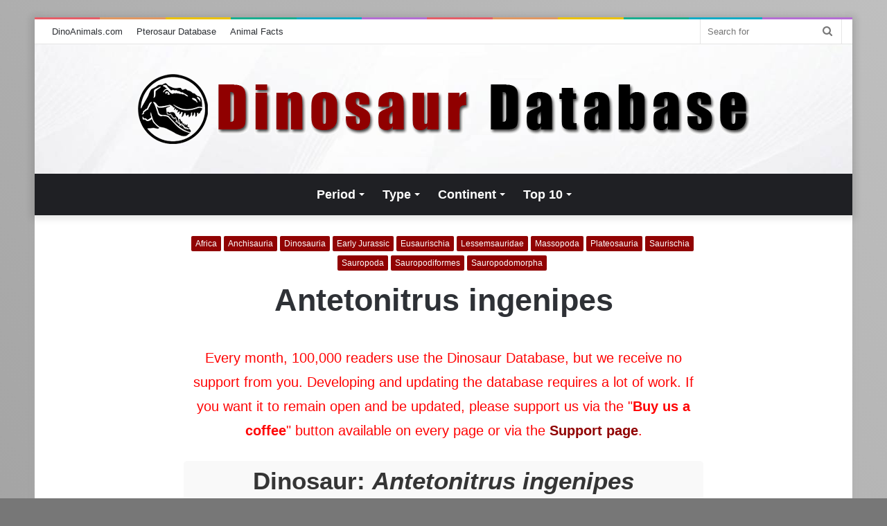

--- FILE ---
content_type: text/html; charset=UTF-8
request_url: https://dinoanimals.com/dinosaurdatabase/antetonitrus-ingenipes/
body_size: 18700
content:
<!DOCTYPE html>
<html dir="ltr" lang="en-US" prefix="og: https://ogp.me/ns#" class="" data-skin="light" xmlns:og="http://opengraphprotocol.org/schema/" xmlns:fb="http://www.facebook.com/2008/fbml">
<head>
	<meta charset="UTF-8" />
	<link rel="profile" href="http://gmpg.org/xfn/11" />
	<title>Antetonitrus ingenipes | Dinosaur Database by DinoAnimals.com</title>
	<style>img:is([sizes="auto" i], [sizes^="auto," i]) { contain-intrinsic-size: 3000px 1500px }</style>
	
		<!-- All in One SEO 4.8.1 - aioseo.com -->
	<meta name="description" content="Dinosaur Antetonitrus ingenipes: scientific and paleontological classification, description, dimensions, length, weight, speed, temporal range, species, fossils, references" />
	<meta name="robots" content="max-image-preview:large" />
	<meta name="author" content="Dinosaur Database"/>
	<link rel="canonical" href="https://dinoanimals.com/dinosaurdatabase/antetonitrus-ingenipes/" />
	<meta name="generator" content="All in One SEO (AIOSEO) 4.8.1" />
		<meta property="og:locale" content="en_US" />
		<meta property="og:site_name" content="Dinosaur Database | DinoAnimals.com" />
		<meta property="og:type" content="article" />
		<meta property="og:title" content="Antetonitrus ingenipes | Dinosaur Database by DinoAnimals.com" />
		<meta property="og:description" content="Dinosaur Antetonitrus ingenipes: scientific and paleontological classification, description, dimensions, length, weight, speed, temporal range, species, fossils, references" />
		<meta property="og:url" content="https://dinoanimals.com/dinosaurdatabase/antetonitrus-ingenipes/" />
		<meta property="og:image" content="https://dinoanimals.com/dinosaurdatabase/wp-content/uploads/images/Dinosaur-Database1.jpg" />
		<meta property="og:image:secure_url" content="https://dinoanimals.com/dinosaurdatabase/wp-content/uploads/images/Dinosaur-Database1.jpg" />
		<meta property="article:published_time" content="2021-06-08T01:46:35+00:00" />
		<meta property="article:modified_time" content="2024-09-09T13:52:17+00:00" />
		<meta property="article:publisher" content="https://www.facebook.com/DinoAnimals" />
		<meta name="twitter:card" content="summary_large_image" />
		<meta name="twitter:site" content="@dinoanimalscom" />
		<meta name="twitter:title" content="Antetonitrus ingenipes | Dinosaur Database by DinoAnimals.com" />
		<meta name="twitter:description" content="Dinosaur Antetonitrus ingenipes: scientific and paleontological classification, description, dimensions, length, weight, speed, temporal range, species, fossils, references" />
		<meta name="twitter:creator" content="@dinoanimalscom" />
		<meta name="twitter:image" content="https://dinoanimals.com/dinosaurdatabase/wp-content/uploads/images/Dinosaur-Database1.jpg" />
		<script type="application/ld+json" class="aioseo-schema">
			{"@context":"https:\/\/schema.org","@graph":[{"@type":"BlogPosting","@id":"https:\/\/dinoanimals.com\/dinosaurdatabase\/antetonitrus-ingenipes\/#blogposting","name":"Antetonitrus ingenipes | Dinosaur Database by DinoAnimals.com","headline":"Antetonitrus\u00a0ingenipes","author":{"@id":"https:\/\/dinoanimals.com\/dinosaurdatabase\/author\/dinodb\/#author"},"publisher":{"@id":"https:\/\/dinoanimals.com\/dinosaurdatabase\/#organization"},"image":{"@type":"ImageObject","url":"https:\/\/dinoanimals.com\/dinosaurdatabase\/wp-content\/uploads\/images\/Dinosaur-Database1.jpg","@id":"https:\/\/dinoanimals.com\/dinosaurdatabase\/#articleImage"},"datePublished":"2021-06-08T03:46:35+02:00","dateModified":"2024-09-09T15:52:17+02:00","inLanguage":"en-US","mainEntityOfPage":{"@id":"https:\/\/dinoanimals.com\/dinosaurdatabase\/antetonitrus-ingenipes\/#webpage"},"isPartOf":{"@id":"https:\/\/dinoanimals.com\/dinosaurdatabase\/antetonitrus-ingenipes\/#webpage"},"articleSection":"Africa, Anchisauria, Dinosauria, Early Jurassic, Eusaurischia, Lessemsauridae, Massopoda, Plateosauria, Saurischia, Sauropoda, Sauropodiformes, Sauropodomorpha"},{"@type":"BreadcrumbList","@id":"https:\/\/dinoanimals.com\/dinosaurdatabase\/antetonitrus-ingenipes\/#breadcrumblist","itemListElement":[{"@type":"ListItem","@id":"https:\/\/dinoanimals.com\/dinosaurdatabase\/#listItem","position":1,"name":"Home","item":"https:\/\/dinoanimals.com\/dinosaurdatabase\/","nextItem":{"@type":"ListItem","@id":"https:\/\/dinoanimals.com\/dinosaurdatabase\/antetonitrus-ingenipes\/#listItem","name":"Antetonitrus\u00a0ingenipes"}},{"@type":"ListItem","@id":"https:\/\/dinoanimals.com\/dinosaurdatabase\/antetonitrus-ingenipes\/#listItem","position":2,"name":"Antetonitrus\u00a0ingenipes","previousItem":{"@type":"ListItem","@id":"https:\/\/dinoanimals.com\/dinosaurdatabase\/#listItem","name":"Home"}}]},{"@type":"Organization","@id":"https:\/\/dinoanimals.com\/dinosaurdatabase\/#organization","name":"Dinosaur Database | DinoAnimals.com","description":"DinoAnimals.com","url":"https:\/\/dinoanimals.com\/dinosaurdatabase\/","logo":{"@type":"ImageObject","url":"https:\/\/dinoanimals.com\/dinosaurdatabase\/wp-content\/uploads\/images\/Dinosaur-Database1.jpg","@id":"https:\/\/dinoanimals.com\/dinosaurdatabase\/antetonitrus-ingenipes\/#organizationLogo"},"image":{"@id":"https:\/\/dinoanimals.com\/dinosaurdatabase\/antetonitrus-ingenipes\/#organizationLogo"},"sameAs":["https:\/\/www.facebook.com\/DinoAnimals","https:\/\/twitter.com\/dinoanimalscom","https:\/\/pl.pinterest.com\/dinoanimals\/"]},{"@type":"Person","@id":"https:\/\/dinoanimals.com\/dinosaurdatabase\/author\/dinodb\/#author","url":"https:\/\/dinoanimals.com\/dinosaurdatabase\/author\/dinodb\/","name":"Dinosaur Database"},{"@type":"WebPage","@id":"https:\/\/dinoanimals.com\/dinosaurdatabase\/antetonitrus-ingenipes\/#webpage","url":"https:\/\/dinoanimals.com\/dinosaurdatabase\/antetonitrus-ingenipes\/","name":"Antetonitrus ingenipes | Dinosaur Database by DinoAnimals.com","description":"Dinosaur Antetonitrus ingenipes: scientific and paleontological classification, description, dimensions, length, weight, speed, temporal range, species, fossils, references","inLanguage":"en-US","isPartOf":{"@id":"https:\/\/dinoanimals.com\/dinosaurdatabase\/#website"},"breadcrumb":{"@id":"https:\/\/dinoanimals.com\/dinosaurdatabase\/antetonitrus-ingenipes\/#breadcrumblist"},"author":{"@id":"https:\/\/dinoanimals.com\/dinosaurdatabase\/author\/dinodb\/#author"},"creator":{"@id":"https:\/\/dinoanimals.com\/dinosaurdatabase\/author\/dinodb\/#author"},"datePublished":"2021-06-08T03:46:35+02:00","dateModified":"2024-09-09T15:52:17+02:00"},{"@type":"WebSite","@id":"https:\/\/dinoanimals.com\/dinosaurdatabase\/#website","url":"https:\/\/dinoanimals.com\/dinosaurdatabase\/","name":"Dinosaur Database","description":"DinoAnimals.com","inLanguage":"en-US","publisher":{"@id":"https:\/\/dinoanimals.com\/dinosaurdatabase\/#organization"}}]}
		</script>
		<!-- All in One SEO -->

<link rel="alternate" type="application/rss+xml" title="Dinosaur Database &raquo; Feed" href="https://dinoanimals.com/dinosaurdatabase/feed/" />
<link rel="alternate" type="application/rss+xml" title="Dinosaur Database &raquo; Comments Feed" href="https://dinoanimals.com/dinosaurdatabase/comments/feed/" />
<script type="text/javascript">
/* <![CDATA[ */
window._wpemojiSettings = {"baseUrl":"https:\/\/s.w.org\/images\/core\/emoji\/15.0.3\/72x72\/","ext":".png","svgUrl":"https:\/\/s.w.org\/images\/core\/emoji\/15.0.3\/svg\/","svgExt":".svg","source":{"concatemoji":"https:\/\/dinoanimals.com\/dinosaurdatabase\/wp-includes\/js\/wp-emoji-release.min.js?ver=6.7.2"}};
/*! This file is auto-generated */
!function(i,n){var o,s,e;function c(e){try{var t={supportTests:e,timestamp:(new Date).valueOf()};sessionStorage.setItem(o,JSON.stringify(t))}catch(e){}}function p(e,t,n){e.clearRect(0,0,e.canvas.width,e.canvas.height),e.fillText(t,0,0);var t=new Uint32Array(e.getImageData(0,0,e.canvas.width,e.canvas.height).data),r=(e.clearRect(0,0,e.canvas.width,e.canvas.height),e.fillText(n,0,0),new Uint32Array(e.getImageData(0,0,e.canvas.width,e.canvas.height).data));return t.every(function(e,t){return e===r[t]})}function u(e,t,n){switch(t){case"flag":return n(e,"\ud83c\udff3\ufe0f\u200d\u26a7\ufe0f","\ud83c\udff3\ufe0f\u200b\u26a7\ufe0f")?!1:!n(e,"\ud83c\uddfa\ud83c\uddf3","\ud83c\uddfa\u200b\ud83c\uddf3")&&!n(e,"\ud83c\udff4\udb40\udc67\udb40\udc62\udb40\udc65\udb40\udc6e\udb40\udc67\udb40\udc7f","\ud83c\udff4\u200b\udb40\udc67\u200b\udb40\udc62\u200b\udb40\udc65\u200b\udb40\udc6e\u200b\udb40\udc67\u200b\udb40\udc7f");case"emoji":return!n(e,"\ud83d\udc26\u200d\u2b1b","\ud83d\udc26\u200b\u2b1b")}return!1}function f(e,t,n){var r="undefined"!=typeof WorkerGlobalScope&&self instanceof WorkerGlobalScope?new OffscreenCanvas(300,150):i.createElement("canvas"),a=r.getContext("2d",{willReadFrequently:!0}),o=(a.textBaseline="top",a.font="600 32px Arial",{});return e.forEach(function(e){o[e]=t(a,e,n)}),o}function t(e){var t=i.createElement("script");t.src=e,t.defer=!0,i.head.appendChild(t)}"undefined"!=typeof Promise&&(o="wpEmojiSettingsSupports",s=["flag","emoji"],n.supports={everything:!0,everythingExceptFlag:!0},e=new Promise(function(e){i.addEventListener("DOMContentLoaded",e,{once:!0})}),new Promise(function(t){var n=function(){try{var e=JSON.parse(sessionStorage.getItem(o));if("object"==typeof e&&"number"==typeof e.timestamp&&(new Date).valueOf()<e.timestamp+604800&&"object"==typeof e.supportTests)return e.supportTests}catch(e){}return null}();if(!n){if("undefined"!=typeof Worker&&"undefined"!=typeof OffscreenCanvas&&"undefined"!=typeof URL&&URL.createObjectURL&&"undefined"!=typeof Blob)try{var e="postMessage("+f.toString()+"("+[JSON.stringify(s),u.toString(),p.toString()].join(",")+"));",r=new Blob([e],{type:"text/javascript"}),a=new Worker(URL.createObjectURL(r),{name:"wpTestEmojiSupports"});return void(a.onmessage=function(e){c(n=e.data),a.terminate(),t(n)})}catch(e){}c(n=f(s,u,p))}t(n)}).then(function(e){for(var t in e)n.supports[t]=e[t],n.supports.everything=n.supports.everything&&n.supports[t],"flag"!==t&&(n.supports.everythingExceptFlag=n.supports.everythingExceptFlag&&n.supports[t]);n.supports.everythingExceptFlag=n.supports.everythingExceptFlag&&!n.supports.flag,n.DOMReady=!1,n.readyCallback=function(){n.DOMReady=!0}}).then(function(){return e}).then(function(){var e;n.supports.everything||(n.readyCallback(),(e=n.source||{}).concatemoji?t(e.concatemoji):e.wpemoji&&e.twemoji&&(t(e.twemoji),t(e.wpemoji)))}))}((window,document),window._wpemojiSettings);
/* ]]> */
</script>
<style id='wp-emoji-styles-inline-css' type='text/css'>

	img.wp-smiley, img.emoji {
		display: inline !important;
		border: none !important;
		box-shadow: none !important;
		height: 1em !important;
		width: 1em !important;
		margin: 0 0.07em !important;
		vertical-align: -0.1em !important;
		background: none !important;
		padding: 0 !important;
	}
</style>
<link rel='stylesheet' id='wp-block-library-css' href='https://dinoanimals.com/dinosaurdatabase/wp-includes/css/dist/block-library/style.min.css?ver=6.7.2' type='text/css' media='all' />
<style id='wp-block-library-theme-inline-css' type='text/css'>
.wp-block-audio :where(figcaption){color:#555;font-size:13px;text-align:center}.is-dark-theme .wp-block-audio :where(figcaption){color:#ffffffa6}.wp-block-audio{margin:0 0 1em}.wp-block-code{border:1px solid #ccc;border-radius:4px;font-family:Menlo,Consolas,monaco,monospace;padding:.8em 1em}.wp-block-embed :where(figcaption){color:#555;font-size:13px;text-align:center}.is-dark-theme .wp-block-embed :where(figcaption){color:#ffffffa6}.wp-block-embed{margin:0 0 1em}.blocks-gallery-caption{color:#555;font-size:13px;text-align:center}.is-dark-theme .blocks-gallery-caption{color:#ffffffa6}:root :where(.wp-block-image figcaption){color:#555;font-size:13px;text-align:center}.is-dark-theme :root :where(.wp-block-image figcaption){color:#ffffffa6}.wp-block-image{margin:0 0 1em}.wp-block-pullquote{border-bottom:4px solid;border-top:4px solid;color:currentColor;margin-bottom:1.75em}.wp-block-pullquote cite,.wp-block-pullquote footer,.wp-block-pullquote__citation{color:currentColor;font-size:.8125em;font-style:normal;text-transform:uppercase}.wp-block-quote{border-left:.25em solid;margin:0 0 1.75em;padding-left:1em}.wp-block-quote cite,.wp-block-quote footer{color:currentColor;font-size:.8125em;font-style:normal;position:relative}.wp-block-quote:where(.has-text-align-right){border-left:none;border-right:.25em solid;padding-left:0;padding-right:1em}.wp-block-quote:where(.has-text-align-center){border:none;padding-left:0}.wp-block-quote.is-large,.wp-block-quote.is-style-large,.wp-block-quote:where(.is-style-plain){border:none}.wp-block-search .wp-block-search__label{font-weight:700}.wp-block-search__button{border:1px solid #ccc;padding:.375em .625em}:where(.wp-block-group.has-background){padding:1.25em 2.375em}.wp-block-separator.has-css-opacity{opacity:.4}.wp-block-separator{border:none;border-bottom:2px solid;margin-left:auto;margin-right:auto}.wp-block-separator.has-alpha-channel-opacity{opacity:1}.wp-block-separator:not(.is-style-wide):not(.is-style-dots){width:100px}.wp-block-separator.has-background:not(.is-style-dots){border-bottom:none;height:1px}.wp-block-separator.has-background:not(.is-style-wide):not(.is-style-dots){height:2px}.wp-block-table{margin:0 0 1em}.wp-block-table td,.wp-block-table th{word-break:normal}.wp-block-table :where(figcaption){color:#555;font-size:13px;text-align:center}.is-dark-theme .wp-block-table :where(figcaption){color:#ffffffa6}.wp-block-video :where(figcaption){color:#555;font-size:13px;text-align:center}.is-dark-theme .wp-block-video :where(figcaption){color:#ffffffa6}.wp-block-video{margin:0 0 1em}:root :where(.wp-block-template-part.has-background){margin-bottom:0;margin-top:0;padding:1.25em 2.375em}
</style>
<style id='classic-theme-styles-inline-css' type='text/css'>
/*! This file is auto-generated */
.wp-block-button__link{color:#fff;background-color:#32373c;border-radius:9999px;box-shadow:none;text-decoration:none;padding:calc(.667em + 2px) calc(1.333em + 2px);font-size:1.125em}.wp-block-file__button{background:#32373c;color:#fff;text-decoration:none}
</style>
<style id='global-styles-inline-css' type='text/css'>
:root{--wp--preset--aspect-ratio--square: 1;--wp--preset--aspect-ratio--4-3: 4/3;--wp--preset--aspect-ratio--3-4: 3/4;--wp--preset--aspect-ratio--3-2: 3/2;--wp--preset--aspect-ratio--2-3: 2/3;--wp--preset--aspect-ratio--16-9: 16/9;--wp--preset--aspect-ratio--9-16: 9/16;--wp--preset--color--black: #000000;--wp--preset--color--cyan-bluish-gray: #abb8c3;--wp--preset--color--white: #ffffff;--wp--preset--color--pale-pink: #f78da7;--wp--preset--color--vivid-red: #cf2e2e;--wp--preset--color--luminous-vivid-orange: #ff6900;--wp--preset--color--luminous-vivid-amber: #fcb900;--wp--preset--color--light-green-cyan: #7bdcb5;--wp--preset--color--vivid-green-cyan: #00d084;--wp--preset--color--pale-cyan-blue: #8ed1fc;--wp--preset--color--vivid-cyan-blue: #0693e3;--wp--preset--color--vivid-purple: #9b51e0;--wp--preset--gradient--vivid-cyan-blue-to-vivid-purple: linear-gradient(135deg,rgba(6,147,227,1) 0%,rgb(155,81,224) 100%);--wp--preset--gradient--light-green-cyan-to-vivid-green-cyan: linear-gradient(135deg,rgb(122,220,180) 0%,rgb(0,208,130) 100%);--wp--preset--gradient--luminous-vivid-amber-to-luminous-vivid-orange: linear-gradient(135deg,rgba(252,185,0,1) 0%,rgba(255,105,0,1) 100%);--wp--preset--gradient--luminous-vivid-orange-to-vivid-red: linear-gradient(135deg,rgba(255,105,0,1) 0%,rgb(207,46,46) 100%);--wp--preset--gradient--very-light-gray-to-cyan-bluish-gray: linear-gradient(135deg,rgb(238,238,238) 0%,rgb(169,184,195) 100%);--wp--preset--gradient--cool-to-warm-spectrum: linear-gradient(135deg,rgb(74,234,220) 0%,rgb(151,120,209) 20%,rgb(207,42,186) 40%,rgb(238,44,130) 60%,rgb(251,105,98) 80%,rgb(254,248,76) 100%);--wp--preset--gradient--blush-light-purple: linear-gradient(135deg,rgb(255,206,236) 0%,rgb(152,150,240) 100%);--wp--preset--gradient--blush-bordeaux: linear-gradient(135deg,rgb(254,205,165) 0%,rgb(254,45,45) 50%,rgb(107,0,62) 100%);--wp--preset--gradient--luminous-dusk: linear-gradient(135deg,rgb(255,203,112) 0%,rgb(199,81,192) 50%,rgb(65,88,208) 100%);--wp--preset--gradient--pale-ocean: linear-gradient(135deg,rgb(255,245,203) 0%,rgb(182,227,212) 50%,rgb(51,167,181) 100%);--wp--preset--gradient--electric-grass: linear-gradient(135deg,rgb(202,248,128) 0%,rgb(113,206,126) 100%);--wp--preset--gradient--midnight: linear-gradient(135deg,rgb(2,3,129) 0%,rgb(40,116,252) 100%);--wp--preset--font-size--small: 13px;--wp--preset--font-size--medium: 20px;--wp--preset--font-size--large: 36px;--wp--preset--font-size--x-large: 42px;--wp--preset--spacing--20: 0.44rem;--wp--preset--spacing--30: 0.67rem;--wp--preset--spacing--40: 1rem;--wp--preset--spacing--50: 1.5rem;--wp--preset--spacing--60: 2.25rem;--wp--preset--spacing--70: 3.38rem;--wp--preset--spacing--80: 5.06rem;--wp--preset--shadow--natural: 6px 6px 9px rgba(0, 0, 0, 0.2);--wp--preset--shadow--deep: 12px 12px 50px rgba(0, 0, 0, 0.4);--wp--preset--shadow--sharp: 6px 6px 0px rgba(0, 0, 0, 0.2);--wp--preset--shadow--outlined: 6px 6px 0px -3px rgba(255, 255, 255, 1), 6px 6px rgba(0, 0, 0, 1);--wp--preset--shadow--crisp: 6px 6px 0px rgba(0, 0, 0, 1);}:where(.is-layout-flex){gap: 0.5em;}:where(.is-layout-grid){gap: 0.5em;}body .is-layout-flex{display: flex;}.is-layout-flex{flex-wrap: wrap;align-items: center;}.is-layout-flex > :is(*, div){margin: 0;}body .is-layout-grid{display: grid;}.is-layout-grid > :is(*, div){margin: 0;}:where(.wp-block-columns.is-layout-flex){gap: 2em;}:where(.wp-block-columns.is-layout-grid){gap: 2em;}:where(.wp-block-post-template.is-layout-flex){gap: 1.25em;}:where(.wp-block-post-template.is-layout-grid){gap: 1.25em;}.has-black-color{color: var(--wp--preset--color--black) !important;}.has-cyan-bluish-gray-color{color: var(--wp--preset--color--cyan-bluish-gray) !important;}.has-white-color{color: var(--wp--preset--color--white) !important;}.has-pale-pink-color{color: var(--wp--preset--color--pale-pink) !important;}.has-vivid-red-color{color: var(--wp--preset--color--vivid-red) !important;}.has-luminous-vivid-orange-color{color: var(--wp--preset--color--luminous-vivid-orange) !important;}.has-luminous-vivid-amber-color{color: var(--wp--preset--color--luminous-vivid-amber) !important;}.has-light-green-cyan-color{color: var(--wp--preset--color--light-green-cyan) !important;}.has-vivid-green-cyan-color{color: var(--wp--preset--color--vivid-green-cyan) !important;}.has-pale-cyan-blue-color{color: var(--wp--preset--color--pale-cyan-blue) !important;}.has-vivid-cyan-blue-color{color: var(--wp--preset--color--vivid-cyan-blue) !important;}.has-vivid-purple-color{color: var(--wp--preset--color--vivid-purple) !important;}.has-black-background-color{background-color: var(--wp--preset--color--black) !important;}.has-cyan-bluish-gray-background-color{background-color: var(--wp--preset--color--cyan-bluish-gray) !important;}.has-white-background-color{background-color: var(--wp--preset--color--white) !important;}.has-pale-pink-background-color{background-color: var(--wp--preset--color--pale-pink) !important;}.has-vivid-red-background-color{background-color: var(--wp--preset--color--vivid-red) !important;}.has-luminous-vivid-orange-background-color{background-color: var(--wp--preset--color--luminous-vivid-orange) !important;}.has-luminous-vivid-amber-background-color{background-color: var(--wp--preset--color--luminous-vivid-amber) !important;}.has-light-green-cyan-background-color{background-color: var(--wp--preset--color--light-green-cyan) !important;}.has-vivid-green-cyan-background-color{background-color: var(--wp--preset--color--vivid-green-cyan) !important;}.has-pale-cyan-blue-background-color{background-color: var(--wp--preset--color--pale-cyan-blue) !important;}.has-vivid-cyan-blue-background-color{background-color: var(--wp--preset--color--vivid-cyan-blue) !important;}.has-vivid-purple-background-color{background-color: var(--wp--preset--color--vivid-purple) !important;}.has-black-border-color{border-color: var(--wp--preset--color--black) !important;}.has-cyan-bluish-gray-border-color{border-color: var(--wp--preset--color--cyan-bluish-gray) !important;}.has-white-border-color{border-color: var(--wp--preset--color--white) !important;}.has-pale-pink-border-color{border-color: var(--wp--preset--color--pale-pink) !important;}.has-vivid-red-border-color{border-color: var(--wp--preset--color--vivid-red) !important;}.has-luminous-vivid-orange-border-color{border-color: var(--wp--preset--color--luminous-vivid-orange) !important;}.has-luminous-vivid-amber-border-color{border-color: var(--wp--preset--color--luminous-vivid-amber) !important;}.has-light-green-cyan-border-color{border-color: var(--wp--preset--color--light-green-cyan) !important;}.has-vivid-green-cyan-border-color{border-color: var(--wp--preset--color--vivid-green-cyan) !important;}.has-pale-cyan-blue-border-color{border-color: var(--wp--preset--color--pale-cyan-blue) !important;}.has-vivid-cyan-blue-border-color{border-color: var(--wp--preset--color--vivid-cyan-blue) !important;}.has-vivid-purple-border-color{border-color: var(--wp--preset--color--vivid-purple) !important;}.has-vivid-cyan-blue-to-vivid-purple-gradient-background{background: var(--wp--preset--gradient--vivid-cyan-blue-to-vivid-purple) !important;}.has-light-green-cyan-to-vivid-green-cyan-gradient-background{background: var(--wp--preset--gradient--light-green-cyan-to-vivid-green-cyan) !important;}.has-luminous-vivid-amber-to-luminous-vivid-orange-gradient-background{background: var(--wp--preset--gradient--luminous-vivid-amber-to-luminous-vivid-orange) !important;}.has-luminous-vivid-orange-to-vivid-red-gradient-background{background: var(--wp--preset--gradient--luminous-vivid-orange-to-vivid-red) !important;}.has-very-light-gray-to-cyan-bluish-gray-gradient-background{background: var(--wp--preset--gradient--very-light-gray-to-cyan-bluish-gray) !important;}.has-cool-to-warm-spectrum-gradient-background{background: var(--wp--preset--gradient--cool-to-warm-spectrum) !important;}.has-blush-light-purple-gradient-background{background: var(--wp--preset--gradient--blush-light-purple) !important;}.has-blush-bordeaux-gradient-background{background: var(--wp--preset--gradient--blush-bordeaux) !important;}.has-luminous-dusk-gradient-background{background: var(--wp--preset--gradient--luminous-dusk) !important;}.has-pale-ocean-gradient-background{background: var(--wp--preset--gradient--pale-ocean) !important;}.has-electric-grass-gradient-background{background: var(--wp--preset--gradient--electric-grass) !important;}.has-midnight-gradient-background{background: var(--wp--preset--gradient--midnight) !important;}.has-small-font-size{font-size: var(--wp--preset--font-size--small) !important;}.has-medium-font-size{font-size: var(--wp--preset--font-size--medium) !important;}.has-large-font-size{font-size: var(--wp--preset--font-size--large) !important;}.has-x-large-font-size{font-size: var(--wp--preset--font-size--x-large) !important;}
:where(.wp-block-post-template.is-layout-flex){gap: 1.25em;}:where(.wp-block-post-template.is-layout-grid){gap: 1.25em;}
:where(.wp-block-columns.is-layout-flex){gap: 2em;}:where(.wp-block-columns.is-layout-grid){gap: 2em;}
:root :where(.wp-block-pullquote){font-size: 1.5em;line-height: 1.6;}
</style>
<link rel='stylesheet' id='leaflet-css-css' href='https://dinoanimals.com/dinosaurdatabase/wp-content/themes/dinodatabase/leaflet/leaflet.css?ver=6.7.2' type='text/css' media='all' />
<link rel='stylesheet' id='tie-css-base-css' href='https://dinoanimals.com/dinosaurdatabase/wp-content/themes/dinodatabase/assets/css/base.min.css?ver=5.4.0' type='text/css' media='all' />
<link rel='stylesheet' id='tie-css-styles-css' href='https://dinoanimals.com/dinosaurdatabase/wp-content/themes/dinodatabase/assets/css/style.min.css?ver=5.4.0' type='text/css' media='all' />
<link rel='stylesheet' id='tie-css-widgets-css' href='https://dinoanimals.com/dinosaurdatabase/wp-content/themes/dinodatabase/assets/css/widgets.min.css?ver=5.4.0' type='text/css' media='all' />
<link rel='stylesheet' id='tie-css-helpers-css' href='https://dinoanimals.com/dinosaurdatabase/wp-content/themes/dinodatabase/assets/css/helpers.min.css?ver=5.4.0' type='text/css' media='all' />
<link rel='stylesheet' id='tie-fontawesome5-css' href='https://dinoanimals.com/dinosaurdatabase/wp-content/themes/dinodatabase/assets/css/fontawesome.css?ver=5.4.0' type='text/css' media='all' />
<link rel='stylesheet' id='tie-css-ilightbox-css' href='https://dinoanimals.com/dinosaurdatabase/wp-content/themes/dinodatabase/assets/ilightbox/dark-skin/skin.css?ver=5.4.0' type='text/css' media='all' />
<link rel='stylesheet' id='tie-css-single-css' href='https://dinoanimals.com/dinosaurdatabase/wp-content/themes/dinodatabase/assets/css/single.min.css?ver=5.4.0' type='text/css' media='all' />
<link rel='stylesheet' id='tie-css-print-css' href='https://dinoanimals.com/dinosaurdatabase/wp-content/themes/dinodatabase/assets/css/print.css?ver=5.4.0' type='text/css' media='print' />
<style id='tie-css-print-inline-css' type='text/css'>
#main-nav .main-menu > ul > li > a{font-size: 18px;}#main-nav .main-menu > ul ul li a{font-size: 16px;}.entry-header h1.entry-title{font-size: 45px;}#the-post .entry-content,#the-post .entry-content p{line-height: 1.75;}.entry h1{font-size: 35px;}.entry h2{font-size: 30px;}.entry h3{font-weight: 700;}#tie-body{background-color: #777777;background-image: -webkit-linear-gradient(45deg,#777777,#bfbfbf);background-image: linear-gradient(45deg,#777777,#bfbfbf);}.brand-title,a:hover,.tie-popup-search-submit,#logo.text-logo a,.theme-header nav .components #search-submit:hover,.theme-header .header-nav .components > li:hover > a,.theme-header .header-nav .components li a:hover,.main-menu ul.cats-vertical li a.is-active,.main-menu ul.cats-vertical li a:hover,.main-nav li.mega-menu .post-meta a:hover,.main-nav li.mega-menu .post-box-title a:hover,.search-in-main-nav.autocomplete-suggestions a:hover,#main-nav .menu ul:not(.cats-horizontal) li:hover > a,#main-nav .menu ul li.current-menu-item:not(.mega-link-column) > a,.top-nav .menu li:hover > a,.top-nav .menu > .tie-current-menu > a,.search-in-top-nav.autocomplete-suggestions .post-title a:hover,div.mag-box .mag-box-options .mag-box-filter-links a.active,.mag-box-filter-links .flexMenu-viewMore:hover > a,.stars-rating-active,body .tabs.tabs .active > a,.video-play-icon,.spinner-circle:after,#go-to-content:hover,.comment-list .comment-author .fn,.commentlist .comment-author .fn,blockquote::before,blockquote cite,blockquote.quote-simple p,.multiple-post-pages a:hover,#story-index li .is-current,.latest-tweets-widget .twitter-icon-wrap span,.wide-slider-nav-wrapper .slide,.wide-next-prev-slider-wrapper .tie-slider-nav li:hover span,.review-final-score h3,#mobile-menu-icon:hover .menu-text,body .entry a,.dark-skin body .entry a,.entry .post-bottom-meta a:hover,.comment-list .comment-content a,q a,blockquote a,.widget.tie-weather-widget .icon-basecloud-bg:after,.site-footer a:hover,.site-footer .stars-rating-active,.site-footer .twitter-icon-wrap span,.site-info a:hover{color: #900000;}#instagram-link a:hover{color: #900000 !important;border-color: #900000 !important;}[type='submit'],.button,.generic-button a,.generic-button button,.theme-header .header-nav .comp-sub-menu a.button.guest-btn:hover,.theme-header .header-nav .comp-sub-menu a.checkout-button,nav.main-nav .menu > li.tie-current-menu > a,nav.main-nav .menu > li:hover > a,.main-menu .mega-links-head:after,.main-nav .mega-menu.mega-cat .cats-horizontal li a.is-active,#mobile-menu-icon:hover .nav-icon,#mobile-menu-icon:hover .nav-icon:before,#mobile-menu-icon:hover .nav-icon:after,.search-in-main-nav.autocomplete-suggestions a.button,.search-in-top-nav.autocomplete-suggestions a.button,.spinner > div,.post-cat,.pages-numbers li.current span,.multiple-post-pages > span,#tie-wrapper .mejs-container .mejs-controls,.mag-box-filter-links a:hover,.slider-arrow-nav a:not(.pagination-disabled):hover,.comment-list .reply a:hover,.commentlist .reply a:hover,#reading-position-indicator,#story-index-icon,.videos-block .playlist-title,.review-percentage .review-item span span,.tie-slick-dots li.slick-active button,.tie-slick-dots li button:hover,.digital-rating-static,.timeline-widget li a:hover .date:before,#wp-calendar #today,.posts-list-counter li.widget-post-list:before,.cat-counter a + span,.tie-slider-nav li span:hover,.fullwidth-area .widget_tag_cloud .tagcloud a:hover,.magazine2:not(.block-head-4) .dark-widgetized-area ul.tabs a:hover,.magazine2:not(.block-head-4) .dark-widgetized-area ul.tabs .active a,.magazine1 .dark-widgetized-area ul.tabs a:hover,.magazine1 .dark-widgetized-area ul.tabs .active a,.block-head-4.magazine2 .dark-widgetized-area .tabs.tabs .active a,.block-head-4.magazine2 .dark-widgetized-area .tabs > .active a:before,.block-head-4.magazine2 .dark-widgetized-area .tabs > .active a:after,.demo_store,.demo #logo:after,.demo #sticky-logo:after,.widget.tie-weather-widget,span.video-close-btn:hover,#go-to-top,.latest-tweets-widget .slider-links .button:not(:hover){background-color: #900000;color: #FFFFFF;}.tie-weather-widget .widget-title .the-subtitle,.block-head-4.magazine2 #footer .tabs .active a:hover{color: #FFFFFF;}pre,code,.pages-numbers li.current span,.theme-header .header-nav .comp-sub-menu a.button.guest-btn:hover,.multiple-post-pages > span,.post-content-slideshow .tie-slider-nav li span:hover,#tie-body .tie-slider-nav li > span:hover,.slider-arrow-nav a:not(.pagination-disabled):hover,.main-nav .mega-menu.mega-cat .cats-horizontal li a.is-active,.main-nav .mega-menu.mega-cat .cats-horizontal li a:hover,.main-menu .menu > li > .menu-sub-content{border-color: #900000;}.main-menu .menu > li.tie-current-menu{border-bottom-color: #900000;}.top-nav .menu li.tie-current-menu > a:before,.top-nav .menu li.menu-item-has-children:hover > a:before{border-top-color: #900000;}.main-nav .main-menu .menu > li.tie-current-menu > a:before,.main-nav .main-menu .menu > li:hover > a:before{border-top-color: #FFFFFF;}header.main-nav-light .main-nav .menu-item-has-children li:hover > a:before,header.main-nav-light .main-nav .mega-menu li:hover > a:before{border-left-color: #900000;}.rtl header.main-nav-light .main-nav .menu-item-has-children li:hover > a:before,.rtl header.main-nav-light .main-nav .mega-menu li:hover > a:before{border-right-color: #900000;border-left-color: transparent;}.top-nav ul.menu li .menu-item-has-children:hover > a:before{border-top-color: transparent;border-left-color: #900000;}.rtl .top-nav ul.menu li .menu-item-has-children:hover > a:before{border-left-color: transparent;border-right-color: #900000;}::-moz-selection{background-color: #900000;color: #FFFFFF;}::selection{background-color: #900000;color: #FFFFFF;}circle.circle_bar{stroke: #900000;}#reading-position-indicator{box-shadow: 0 0 10px rgba( 144,0,0,0.7);}#logo.text-logo a:hover,body .entry a:hover,.dark-skin body .entry a:hover,.comment-list .comment-content a:hover,.block-head-4.magazine2 .site-footer .tabs li a:hover,q a:hover,blockquote a:hover{color: #5e0000;}.button:hover,input[type='submit']:hover,.generic-button a:hover,.generic-button button:hover,a.post-cat:hover,.site-footer .button:hover,.site-footer [type='submit']:hover,.search-in-main-nav.autocomplete-suggestions a.button:hover,.search-in-top-nav.autocomplete-suggestions a.button:hover,.theme-header .header-nav .comp-sub-menu a.checkout-button:hover{background-color: #5e0000;color: #FFFFFF;}.theme-header .header-nav .comp-sub-menu a.checkout-button:not(:hover),body .entry a.button{color: #FFFFFF;}#story-index.is-compact .story-index-content{background-color: #900000;}#story-index.is-compact .story-index-content a,#story-index.is-compact .story-index-content .is-current{color: #FFFFFF;}#tie-body .mag-box-title h3 a,#tie-body .block-more-button{color: #900000;}#tie-body .mag-box-title h3 a:hover,#tie-body .block-more-button:hover{color: #5e0000;}#tie-body .mag-box-title{color: #900000;}#tie-body .mag-box-title:before{border-top-color: #900000;}#tie-body .mag-box-title:after,#tie-body #footer .widget-title:after{background-color: #900000;}.brand-title,a:hover,.tie-popup-search-submit,#logo.text-logo a,.theme-header nav .components #search-submit:hover,.theme-header .header-nav .components > li:hover > a,.theme-header .header-nav .components li a:hover,.main-menu ul.cats-vertical li a.is-active,.main-menu ul.cats-vertical li a:hover,.main-nav li.mega-menu .post-meta a:hover,.main-nav li.mega-menu .post-box-title a:hover,.search-in-main-nav.autocomplete-suggestions a:hover,#main-nav .menu ul:not(.cats-horizontal) li:hover > a,#main-nav .menu ul li.current-menu-item:not(.mega-link-column) > a,.top-nav .menu li:hover > a,.top-nav .menu > .tie-current-menu > a,.search-in-top-nav.autocomplete-suggestions .post-title a:hover,div.mag-box .mag-box-options .mag-box-filter-links a.active,.mag-box-filter-links .flexMenu-viewMore:hover > a,.stars-rating-active,body .tabs.tabs .active > a,.video-play-icon,.spinner-circle:after,#go-to-content:hover,.comment-list .comment-author .fn,.commentlist .comment-author .fn,blockquote::before,blockquote cite,blockquote.quote-simple p,.multiple-post-pages a:hover,#story-index li .is-current,.latest-tweets-widget .twitter-icon-wrap span,.wide-slider-nav-wrapper .slide,.wide-next-prev-slider-wrapper .tie-slider-nav li:hover span,.review-final-score h3,#mobile-menu-icon:hover .menu-text,body .entry a,.dark-skin body .entry a,.entry .post-bottom-meta a:hover,.comment-list .comment-content a,q a,blockquote a,.widget.tie-weather-widget .icon-basecloud-bg:after,.site-footer a:hover,.site-footer .stars-rating-active,.site-footer .twitter-icon-wrap span,.site-info a:hover{color: #900000;}#instagram-link a:hover{color: #900000 !important;border-color: #900000 !important;}[type='submit'],.button,.generic-button a,.generic-button button,.theme-header .header-nav .comp-sub-menu a.button.guest-btn:hover,.theme-header .header-nav .comp-sub-menu a.checkout-button,nav.main-nav .menu > li.tie-current-menu > a,nav.main-nav .menu > li:hover > a,.main-menu .mega-links-head:after,.main-nav .mega-menu.mega-cat .cats-horizontal li a.is-active,#mobile-menu-icon:hover .nav-icon,#mobile-menu-icon:hover .nav-icon:before,#mobile-menu-icon:hover .nav-icon:after,.search-in-main-nav.autocomplete-suggestions a.button,.search-in-top-nav.autocomplete-suggestions a.button,.spinner > div,.post-cat,.pages-numbers li.current span,.multiple-post-pages > span,#tie-wrapper .mejs-container .mejs-controls,.mag-box-filter-links a:hover,.slider-arrow-nav a:not(.pagination-disabled):hover,.comment-list .reply a:hover,.commentlist .reply a:hover,#reading-position-indicator,#story-index-icon,.videos-block .playlist-title,.review-percentage .review-item span span,.tie-slick-dots li.slick-active button,.tie-slick-dots li button:hover,.digital-rating-static,.timeline-widget li a:hover .date:before,#wp-calendar #today,.posts-list-counter li.widget-post-list:before,.cat-counter a + span,.tie-slider-nav li span:hover,.fullwidth-area .widget_tag_cloud .tagcloud a:hover,.magazine2:not(.block-head-4) .dark-widgetized-area ul.tabs a:hover,.magazine2:not(.block-head-4) .dark-widgetized-area ul.tabs .active a,.magazine1 .dark-widgetized-area ul.tabs a:hover,.magazine1 .dark-widgetized-area ul.tabs .active a,.block-head-4.magazine2 .dark-widgetized-area .tabs.tabs .active a,.block-head-4.magazine2 .dark-widgetized-area .tabs > .active a:before,.block-head-4.magazine2 .dark-widgetized-area .tabs > .active a:after,.demo_store,.demo #logo:after,.demo #sticky-logo:after,.widget.tie-weather-widget,span.video-close-btn:hover,#go-to-top,.latest-tweets-widget .slider-links .button:not(:hover){background-color: #900000;color: #FFFFFF;}.tie-weather-widget .widget-title .the-subtitle,.block-head-4.magazine2 #footer .tabs .active a:hover{color: #FFFFFF;}pre,code,.pages-numbers li.current span,.theme-header .header-nav .comp-sub-menu a.button.guest-btn:hover,.multiple-post-pages > span,.post-content-slideshow .tie-slider-nav li span:hover,#tie-body .tie-slider-nav li > span:hover,.slider-arrow-nav a:not(.pagination-disabled):hover,.main-nav .mega-menu.mega-cat .cats-horizontal li a.is-active,.main-nav .mega-menu.mega-cat .cats-horizontal li a:hover,.main-menu .menu > li > .menu-sub-content{border-color: #900000;}.main-menu .menu > li.tie-current-menu{border-bottom-color: #900000;}.top-nav .menu li.tie-current-menu > a:before,.top-nav .menu li.menu-item-has-children:hover > a:before{border-top-color: #900000;}.main-nav .main-menu .menu > li.tie-current-menu > a:before,.main-nav .main-menu .menu > li:hover > a:before{border-top-color: #FFFFFF;}header.main-nav-light .main-nav .menu-item-has-children li:hover > a:before,header.main-nav-light .main-nav .mega-menu li:hover > a:before{border-left-color: #900000;}.rtl header.main-nav-light .main-nav .menu-item-has-children li:hover > a:before,.rtl header.main-nav-light .main-nav .mega-menu li:hover > a:before{border-right-color: #900000;border-left-color: transparent;}.top-nav ul.menu li .menu-item-has-children:hover > a:before{border-top-color: transparent;border-left-color: #900000;}.rtl .top-nav ul.menu li .menu-item-has-children:hover > a:before{border-left-color: transparent;border-right-color: #900000;}::-moz-selection{background-color: #900000;color: #FFFFFF;}::selection{background-color: #900000;color: #FFFFFF;}circle.circle_bar{stroke: #900000;}#reading-position-indicator{box-shadow: 0 0 10px rgba( 144,0,0,0.7);}#logo.text-logo a:hover,body .entry a:hover,.dark-skin body .entry a:hover,.comment-list .comment-content a:hover,.block-head-4.magazine2 .site-footer .tabs li a:hover,q a:hover,blockquote a:hover{color: #5e0000;}.button:hover,input[type='submit']:hover,.generic-button a:hover,.generic-button button:hover,a.post-cat:hover,.site-footer .button:hover,.site-footer [type='submit']:hover,.search-in-main-nav.autocomplete-suggestions a.button:hover,.search-in-top-nav.autocomplete-suggestions a.button:hover,.theme-header .header-nav .comp-sub-menu a.checkout-button:hover{background-color: #5e0000;color: #FFFFFF;}.theme-header .header-nav .comp-sub-menu a.checkout-button:not(:hover),body .entry a.button{color: #FFFFFF;}#story-index.is-compact .story-index-content{background-color: #900000;}#story-index.is-compact .story-index-content a,#story-index.is-compact .story-index-content .is-current{color: #FFFFFF;}#tie-body .mag-box-title h3 a,#tie-body .block-more-button{color: #900000;}#tie-body .mag-box-title h3 a:hover,#tie-body .block-more-button:hover{color: #5e0000;}#tie-body .mag-box-title{color: #900000;}#tie-body .mag-box-title:before{border-top-color: #900000;}#tie-body .mag-box-title:after,#tie-body #footer .widget-title:after{background-color: #900000;}#tie-wrapper #theme-header{background-image: url(https://dinoanimals.com/dinosaurdatabase/wp-content/uploads/2021/06/2.jpg);background-size: initial; background-attachment: scroll;background-position: center center;}@media (max-width: 991px){#tie-wrapper #theme-header .logo-container{background-image: url(https://dinoanimals.com/dinosaurdatabase/wp-content/uploads/2021/06/2.jpg);background-size: initial; background-attachment: scroll;background-position: center center;}}@media (min-width: 1200px){.container{width: auto;}}.boxed-layout #tie-wrapper,.boxed-layout .fixed-nav{max-width: 1180px;}@media (min-width: 1150px){.container,.wide-next-prev-slider-wrapper .slider-main-container{max-width: 1150px;}}.dinozaury {font-size: 18px;}.esr {font-size: 17px;}* { box-sizing: border-box;}.row:after { content: ""; display: table; clear: both;}.column { float: left; width: 50%; padding: 0px; }.column1 { float: left; width: 50%;padding: 0px;}.column2 { float: left; width: 50%;padding-left: 20px;}#wyszukiwarka { max-width: 700px; margin: 0 auto;}#customers1 { font-size: 17px; max-width: 75%;}#customers { border-collapse: collapse;font-size: 20px;font-weight: bold; max-width: 75%;}.example_responsive_1 { width: 320px; height: 100px; }@media(min-width: 500px) { .example_responsive_1 { width: 320px; height: 100px; } }@media(min-width: 800px) { .example_responsive_1 { width: 750px; height: 100px; } }.example_responsive_2 { width: 320px; height: 100px; }@media(min-width: 500px) { .example_responsive_2 { width: 300px; height: 250px; } }@media(min-width: 800px) { .example_responsive_2 { width: 750px; height: 200px; } }#related-posts .related-item .post-title { font-size: 16px; }ins.adsbygoogle[data-ad-status="unfilled"] {display: none !important;}
</style>
<script type="text/javascript" src="https://dinoanimals.com/dinosaurdatabase/wp-includes/js/jquery/jquery.min.js?ver=3.7.1" id="jquery-core-js"></script>
<script type="text/javascript" src="https://dinoanimals.com/dinosaurdatabase/wp-includes/js/jquery/jquery-migrate.min.js?ver=3.4.1" id="jquery-migrate-js"></script>
<link rel="https://api.w.org/" href="https://dinoanimals.com/dinosaurdatabase/wp-json/" /><link rel="alternate" title="JSON" type="application/json" href="https://dinoanimals.com/dinosaurdatabase/wp-json/wp/v2/posts/315" /><link rel="EditURI" type="application/rsd+xml" title="RSD" href="https://dinoanimals.com/dinosaurdatabase/xmlrpc.php?rsd" />

<link rel='shortlink' href='https://dinoanimals.com/dinosaurdatabase/?p=315' />
<link rel="alternate" title="oEmbed (JSON)" type="application/json+oembed" href="https://dinoanimals.com/dinosaurdatabase/wp-json/oembed/1.0/embed?url=https%3A%2F%2Fdinoanimals.com%2Fdinosaurdatabase%2Fantetonitrus-ingenipes%2F" />
<link rel="alternate" title="oEmbed (XML)" type="text/xml+oembed" href="https://dinoanimals.com/dinosaurdatabase/wp-json/oembed/1.0/embed?url=https%3A%2F%2Fdinoanimals.com%2Fdinosaurdatabase%2Fantetonitrus-ingenipes%2F&#038;format=xml" />
<meta http-equiv="X-UA-Compatible" content="IE=edge">
<meta name="theme-color" content="#900000" /><meta name="viewport" content="width=device-width, initial-scale=1.0" />	
<!-- Skrypt reklamowy start -->
<script async src="https://pagead2.googlesyndication.com/pagead/js/adsbygoogle.js?client=ca-pub-7564546998361151"
     crossorigin="anonymous"></script>
<!-- Skrypt reklamowy end -->

<!-- Google tag (gtag.js) start-->
<script async src="https://www.googletagmanager.com/gtag/js?id=G-MSP2PNMZG9"></script>
<script>
  window.dataLayer = window.dataLayer || [];
  function gtag(){dataLayer.push(arguments);}
  gtag('js', new Date());

  gtag('config', 'G-MSP2PNMZG9');
</script>
<!-- Google tag (gtag.js) end-->

</head>

<body id="tie-body" class="post-template-default single single-post postid-315 single-format-standard boxed-layout framed-layout wrapper-has-shadow block-head-1 magazine2 is-thumb-overlay-disabled is-desktop is-header-layout-2 one-column-no-sidebar post-layout-1 narrow-title-narrow-media hide_sidebars">



<div class="background-overlay">

	<div id="tie-container" class="site tie-container">

		
		<div id="tie-wrapper">

			<div class="rainbow-line"></div>
<header id="theme-header" class="theme-header header-layout-2 main-nav-dark main-nav-default-dark main-nav-below no-stream-item top-nav-active top-nav-light top-nav-default-light top-nav-above has-shadow is-stretch-header has-normal-width-logo has-custom-sticky-logo mobile-header-centered">
	
<nav id="top-nav"  class="has-menu-components top-nav header-nav" aria-label="Secondary Navigation">
	<div class="container">
		<div class="topbar-wrapper">

			
			<div class="tie-alignleft">
				<div class="top-menu header-menu"><ul id="menu-top-menu" class="menu"><li id="menu-item-110" class="menu-item menu-item-type-custom menu-item-object-custom menu-item-110"><a target="_blank" href="https://dinoanimals.com">DinoAnimals.com</a></li>
<li id="menu-item-3354" class="menu-item menu-item-type-custom menu-item-object-custom menu-item-3354"><a target="_blank" href="https://dinoanimals.com/pterosaurdatabase/">Pterosaur Database</a></li>
<li id="menu-item-3133" class="menu-item menu-item-type-custom menu-item-object-custom menu-item-3133"><a target="_blank" href="https://facts.dinoanimals.com/">Animal Facts</a></li>
</ul></div>			</div><!-- .tie-alignleft /-->

			<div class="tie-alignright">
				<ul class="components">		<li class="search-bar menu-item custom-menu-link" aria-label="Search">
			<form method="get" id="search" action="https://dinoanimals.com/dinosaurdatabase/">
				<input id="search-input"  inputmode="search" type="text" name="s" title="Search for" placeholder="Search for" />
				<button id="search-submit" type="submit">
					<span class="tie-icon-search tie-search-icon" aria-hidden="true"></span>
					<span class="screen-reader-text">Search for</span>
				</button>
			</form>
		</li>
		</ul><!-- Components -->			</div><!-- .tie-alignright /-->

		</div><!-- .topbar-wrapper /-->
	</div><!-- .container /-->
</nav><!-- #top-nav /-->

<div class="container header-container">
	<div class="tie-row logo-row">

		
		<div class="logo-wrapper">
			<div class="tie-col-md-4 logo-container clearfix">
				<div id="mobile-header-components-area_1" class="mobile-header-components"></div>
		<div id="logo" class="image-logo" >

			
			<a title="Dinosaur Database" href="https://dinoanimals.com/dinosaurdatabase/">
				
				<picture class="tie-logo-default tie-logo-picture">
					<source class="tie-logo-source-default tie-logo-source" srcset="https://dinoanimals.com/dinosaurdatabase/wp-content/uploads/2021/06/Dinosaur-Database3.png">
					<img class="tie-logo-img-default tie-logo-img" src="https://dinoanimals.com/dinosaurdatabase/wp-content/uploads/2021/06/Dinosaur-Database3.png" alt="Dinosaur Database" width="901" height="107" style="max-height:107px; width: auto;" />
				</picture>
						</a>

			
		</div><!-- #logo /-->

		<div id="mobile-header-components-area_2" class="mobile-header-components"><ul class="components"><li class="mobile-component_menu custom-menu-link"><a href="#" id="mobile-menu-icon" class=""><span class="tie-mobile-menu-icon nav-icon is-layout-1"></span><span class="screen-reader-text">Menu</span></a></li> <li class="mobile-component_search custom-menu-link">
				<a href="#" class="tie-search-trigger-mobile">
					<span class="tie-icon-search tie-search-icon" aria-hidden="true"></span>
					<span class="screen-reader-text">Search for</span>
				</a>
			</li></ul></div>			</div><!-- .tie-col /-->
		</div><!-- .logo-wrapper /-->

		
	</div><!-- .tie-row /-->
</div><!-- .container /-->

<div class="main-nav-wrapper">
	<nav id="main-nav"  class="main-nav header-nav"  aria-label="Primary Navigation">
		<div class="container">

			<div class="main-menu-wrapper">

				
				<div id="menu-components-wrap">

					
		<div id="sticky-logo" class="image-logo">

			
			<a title="Dinosaur Database" href="https://dinoanimals.com/dinosaurdatabase/">
				
				<picture class="tie-logo-default tie-logo-picture">
					<source class="tie-logo-source-default tie-logo-source" srcset="https://dinoanimals.com/dinosaurdatabase/wp-content/uploads/2021/06/Dinosaur-Database2-invers.png">
					<img class="tie-logo-img-default tie-logo-img" src="https://dinoanimals.com/dinosaurdatabase/wp-content/uploads/2021/06/Dinosaur-Database2-invers.png" alt="Dinosaur Database" style="max-height:49px; width: auto;" />
				</picture>
						</a>

			
		</div><!-- #Sticky-logo /-->

		<div class="flex-placeholder"></div>
		
					<div class="main-menu main-menu-wrap tie-alignleft">
						<div id="main-nav-menu" class="main-menu header-menu"><ul id="menu-main" class="menu" role="menubar"><li id="menu-item-50" class="menu-item menu-item-type-custom menu-item-object-custom menu-item-has-children menu-item-50"><a>Period</a>
<ul class="sub-menu menu-sub-content">
	<li id="menu-item-49" class="menu-item menu-item-type-taxonomy menu-item-object-category menu-item-49"><a href="https://dinoanimals.com/dinosaurdatabase/category/late-triassic/">Late Triassic</a></li>
	<li id="menu-item-46" class="menu-item menu-item-type-taxonomy menu-item-object-category current-post-ancestor current-menu-parent current-post-parent menu-item-46"><a href="https://dinoanimals.com/dinosaurdatabase/category/early-jurassic/">Early Jurassic</a></li>
	<li id="menu-item-108" class="menu-item menu-item-type-taxonomy menu-item-object-category menu-item-108"><a href="https://dinoanimals.com/dinosaurdatabase/category/middle-jurassic/">Middle Jurassic</a></li>
	<li id="menu-item-48" class="menu-item menu-item-type-taxonomy menu-item-object-category menu-item-48"><a href="https://dinoanimals.com/dinosaurdatabase/category/late-jurassic/">Late Jurassic</a></li>
	<li id="menu-item-45" class="menu-item menu-item-type-taxonomy menu-item-object-category menu-item-45"><a href="https://dinoanimals.com/dinosaurdatabase/category/early-cretaceous/">Early Cretaceous</a></li>
	<li id="menu-item-47" class="menu-item menu-item-type-taxonomy menu-item-object-category menu-item-47"><a href="https://dinoanimals.com/dinosaurdatabase/category/late-cretaceous/">Late Cretaceous</a></li>
</ul>
</li>
<li id="menu-item-51" class="menu-item menu-item-type-custom menu-item-object-custom menu-item-has-children menu-item-51"><a>Type</a>
<ul class="sub-menu menu-sub-content">
	<li id="menu-item-3109" class="menu-item menu-item-type-taxonomy menu-item-object-category menu-item-3109"><a href="https://dinoanimals.com/dinosaurdatabase/category/ankylosauria/">Ankylosaur</a></li>
	<li id="menu-item-3107" class="menu-item menu-item-type-taxonomy menu-item-object-category menu-item-3107"><a href="https://dinoanimals.com/dinosaurdatabase/category/ceratopsia/">Ceratopsians</a></li>
	<li id="menu-item-3061" class="menu-item menu-item-type-custom menu-item-object-custom menu-item-3061"><a href="https://dinoanimals.com/dinosaurdatabase/category/ornithischia/">Ornithischia</a></li>
	<li id="menu-item-3083" class="menu-item menu-item-type-taxonomy menu-item-object-category menu-item-3083"><a href="https://dinoanimals.com/dinosaurdatabase/category/ornithopoda/">Ornithopods</a></li>
	<li id="menu-item-3110" class="menu-item menu-item-type-taxonomy menu-item-object-category menu-item-3110"><a href="https://dinoanimals.com/dinosaurdatabase/category/pachycephalosauria/">Pachycephalosauria</a></li>
	<li id="menu-item-52" class="menu-item menu-item-type-taxonomy menu-item-object-category current-post-ancestor current-menu-parent current-post-parent menu-item-52"><a href="https://dinoanimals.com/dinosaurdatabase/category/saurischia/">Saurischia</a></li>
	<li id="menu-item-3063" class="menu-item menu-item-type-custom menu-item-object-custom menu-item-3063"><a href="https://dinoanimals.com/dinosaurdatabase/category/sauropodomorpha/">Sauropods</a></li>
	<li id="menu-item-3108" class="menu-item menu-item-type-taxonomy menu-item-object-category menu-item-3108"><a href="https://dinoanimals.com/dinosaurdatabase/category/stegosauria/">Stegosaur</a></li>
	<li id="menu-item-3062" class="menu-item menu-item-type-custom menu-item-object-custom menu-item-3062"><a href="https://dinoanimals.com/dinosaurdatabase/category/silesauridae/">Silesauridae</a></li>
	<li id="menu-item-3064" class="menu-item menu-item-type-custom menu-item-object-custom menu-item-3064"><a href="https://dinoanimals.com/dinosaurdatabase/category/theropoda/">Theropods</a></li>
</ul>
</li>
<li id="menu-item-3071" class="menu-item menu-item-type-custom menu-item-object-custom menu-item-has-children menu-item-3071"><a>Continent</a>
<ul class="sub-menu menu-sub-content">
	<li id="menu-item-3073" class="menu-item menu-item-type-taxonomy menu-item-object-category current-post-ancestor current-menu-parent current-post-parent menu-item-3073"><a href="https://dinoanimals.com/dinosaurdatabase/category/africa/">Africa</a></li>
	<li id="menu-item-3072" class="menu-item menu-item-type-taxonomy menu-item-object-category menu-item-3072"><a href="https://dinoanimals.com/dinosaurdatabase/category/asia/">Asia</a></li>
	<li id="menu-item-3077" class="menu-item menu-item-type-taxonomy menu-item-object-category menu-item-3077"><a href="https://dinoanimals.com/dinosaurdatabase/category/antarctica/">Antarctica</a></li>
	<li id="menu-item-3078" class="menu-item menu-item-type-taxonomy menu-item-object-category menu-item-3078"><a href="https://dinoanimals.com/dinosaurdatabase/category/australia/">Australia</a></li>
	<li id="menu-item-3074" class="menu-item menu-item-type-taxonomy menu-item-object-category menu-item-3074"><a href="https://dinoanimals.com/dinosaurdatabase/category/europe/">Europe</a></li>
	<li id="menu-item-3075" class="menu-item menu-item-type-taxonomy menu-item-object-category menu-item-3075"><a href="https://dinoanimals.com/dinosaurdatabase/category/north-america/">North America</a></li>
	<li id="menu-item-3076" class="menu-item menu-item-type-taxonomy menu-item-object-category menu-item-3076"><a href="https://dinoanimals.com/dinosaurdatabase/category/south-america/">South America</a></li>
	<li id="menu-item-3079" class="menu-item menu-item-type-taxonomy menu-item-object-category menu-item-3079"><a href="https://dinoanimals.com/dinosaurdatabase/category/oceania/">Oceania</a></li>
</ul>
</li>
<li id="menu-item-3089" class="menu-item menu-item-type-custom menu-item-object-custom menu-item-has-children menu-item-3089 mega-menu mega-links mega-links-4col "><a>Top 10</a>
<div class="mega-menu-block menu-sub-content">

<ul class="sub-menu-columns">
	<li id="menu-item-3111" class="menu-item menu-item-type-custom menu-item-object-custom menu-item-3111 mega-link-column "><a class="mega-links-head"  target="_blank" href="https://dinoanimals.com/dinosaurs/the-longest-dinosaurs-sauropods-top-10/">The Longest Dinosaurs</a></li>
	<li id="menu-item-3112" class="menu-item menu-item-type-custom menu-item-object-custom menu-item-3112 mega-link-column "><a class="mega-links-head"  target="_blank" href="https://dinoanimals.com/dinosaurs/the-heaviest-dinosaurs-top-10/">The Heaviest Dinosaurs</a></li>
	<li id="menu-item-3113" class="menu-item menu-item-type-custom menu-item-object-custom menu-item-3113 mega-link-column "><a class="mega-links-head"  target="_blank" href="https://dinoanimals.com/dinosaurs/the-longest-predatory-dinosaurs-theropods-top-10/">The Longest Theropods</a></li>
	<li id="menu-item-3114" class="menu-item menu-item-type-custom menu-item-object-custom menu-item-3114 mega-link-column "><a class="mega-links-head"  target="_blank" href="https://dinoanimals.com/dinosaurs/the-heaviest-predatory-dinosaurs-theropods-top-10/">The Heaviest Theropods</a></li>
	<li id="menu-item-3121" class="menu-item menu-item-type-custom menu-item-object-custom menu-item-3121 mega-link-column "><a class="mega-links-head"  target="_blank" href="https://dinoanimals.com/dinosaurs/the-longest-ankylosaurs-top-10-dimensions-of-ankylosaurus/">The longest Ankylosaurus</a></li>
	<li id="menu-item-3122" class="menu-item menu-item-type-custom menu-item-object-custom menu-item-3122 mega-link-column "><a class="mega-links-head"  target="_blank" href="https://dinoanimals.com/dinosaurs/the-heaviest-ankylosaurs-top-10-weight-of-ankylosaurus/">The heaviest Ankylosaurus</a></li>
	<li id="menu-item-3123" class="menu-item menu-item-type-custom menu-item-object-custom menu-item-3123 mega-link-column "><a class="mega-links-head"  target="_blank" href="https://dinoanimals.com/dinosaurs/the-longest-and-largest-ceratopsians/">The longest Ceratopsians</a></li>
	<li id="menu-item-3124" class="menu-item menu-item-type-custom menu-item-object-custom menu-item-3124 mega-link-column "><a class="mega-links-head"  target="_blank" href="https://dinoanimals.com/dinosaurs/the-heaviest-and-biggest-ceratopsians-top-10/">The heaviest Ceratopsians</a></li>
	<li id="menu-item-3125" class="menu-item menu-item-type-custom menu-item-object-custom menu-item-3125 mega-link-column "><a class="mega-links-head"  target="_blank" href="https://dinoanimals.com/dinosaurs/the-longest-and-largest-ornithopods/">The longest Ornithopods</a></li>
	<li id="menu-item-3126" class="menu-item menu-item-type-custom menu-item-object-custom menu-item-3126 mega-link-column "><a class="mega-links-head"  target="_blank" href="https://dinoanimals.com/dinosaurs/the-heaviest-ornithopods-top-10/">The heaviest ornithopods</a></li>
	<li id="menu-item-3117" class="menu-item menu-item-type-custom menu-item-object-custom menu-item-3117 mega-link-column "><a class="mega-links-head"  target="_blank" href="https://dinoanimals.com/dinosaurs/the-longest-ornithischians-ornithischia-top-10/">The longest Ornithischians</a></li>
	<li id="menu-item-3118" class="menu-item menu-item-type-custom menu-item-object-custom menu-item-3118 mega-link-column "><a class="mega-links-head"  target="_blank" href="https://dinoanimals.com/dinosaurs/the-heaviest-ornithischians-ornithischia-top-10/">The heaviest Ornithischians</a></li>
	<li id="menu-item-3116" class="menu-item menu-item-type-custom menu-item-object-custom menu-item-3116 mega-link-column "><a class="mega-links-head"  target="_blank" href="https://dinoanimals.com/dinosaurs/the-longest-pachycephalosaurs-pachycephalosauria-top-10/">The longest Pachycephalosaurs</a></li>
	<li id="menu-item-3115" class="menu-item menu-item-type-custom menu-item-object-custom menu-item-3115 mega-link-column "><a class="mega-links-head"  target="_blank" href="https://dinoanimals.com/dinosaurs/the-heaviest-pachycephalosaurs-pachycephalosauria-top-10/">The heaviest Pachycephalosaurs</a></li>
	<li id="menu-item-3119" class="menu-item menu-item-type-custom menu-item-object-custom menu-item-3119 mega-link-column "><a class="mega-links-head"  target="_blank" href="https://dinoanimals.com/dinosaurs/the-largest-raptors-dromaeosaurs-top-10/">The largest Raptors</a></li>
	<li id="menu-item-3120" class="menu-item menu-item-type-custom menu-item-object-custom menu-item-3120 mega-link-column "><a class="mega-links-head"  target="_blank" href="https://dinoanimals.com/dinosaurs/weight-of-raptors-the-heaviest-raptors-dromaeosaurs-top-10/">The heaviest Raptors</a></li>
	<li id="menu-item-3127" class="menu-item menu-item-type-custom menu-item-object-custom menu-item-3127 mega-link-column "><a class="mega-links-head"  target="_blank" href="https://dinoanimals.com/dinosaurs/the-longest-stegosaurians-stegosauria-top-10/">The longest Stegosaurians</a></li>
	<li id="menu-item-3128" class="menu-item menu-item-type-custom menu-item-object-custom menu-item-3128 mega-link-column "><a class="mega-links-head"  target="_blank" href="https://dinoanimals.com/dinosaurs/the-heaviest-stegosaurians-stegosauria-top-10/">The heaviest Stegosaurians</a></li>
	<li id="menu-item-3129" class="menu-item menu-item-type-custom menu-item-object-custom menu-item-3129 mega-link-column "><a class="mega-links-head"  target="_blank" href="https://dinoanimals.com/dinosaurs/the-shortest-sauropods-top-10/">The smallest Sauropods</a></li>
	<li id="menu-item-3130" class="menu-item menu-item-type-custom menu-item-object-custom menu-item-3130 mega-link-column "><a class="mega-links-head"  target="_blank" href="https://dinoanimals.com/dinosaurs/the-shortest-dinosaurs-top-10/">The smallest dinosaurs</a></li>
	<li id="menu-item-3131" class="menu-item menu-item-type-custom menu-item-object-custom menu-item-3131 mega-link-column "><a class="mega-links-head"  target="_blank" href="https://dinoanimals.com/dinosaurs/the-largest-pterosaurs-top-10/">The largest pterosaurs</a></li>
</ul>

</div><!-- .mega-menu-block --> 
</li>
</ul></div>					</div><!-- .main-menu.tie-alignleft /-->

					
				</div><!-- #menu-components-wrap /-->
			</div><!-- .main-menu-wrapper /-->
		</div><!-- .container /-->
	</nav><!-- #main-nav /-->
</div><!-- .main-nav-wrapper /-->

</header>

<div id="content" class="site-content container"><div id="main-content-row" class="tie-row main-content-row">
	
<div class="main-content tie-col-md-8 tie-col-xs-12" role="main">

	
	<article id="the-post" class="container-wrapper post-content">

		
<header class="entry-header-outer">

	
	<div class="entry-header">

		<span class="post-cat-wrap"><a class="post-cat tie-cat-232" href="https://dinoanimals.com/dinosaurdatabase/category/africa/">Africa</a><a class="post-cat tie-cat-52" href="https://dinoanimals.com/dinosaurdatabase/category/anchisauria/">Anchisauria</a><a class="post-cat tie-cat-8" href="https://dinoanimals.com/dinosaurdatabase/category/dinosauria/">Dinosauria</a><a class="post-cat tie-cat-3" href="https://dinoanimals.com/dinosaurdatabase/category/early-jurassic/">Early Jurassic</a><a class="post-cat tie-cat-13" href="https://dinoanimals.com/dinosaurdatabase/category/eusaurischia/">Eusaurischia</a><a class="post-cat tie-cat-84" href="https://dinoanimals.com/dinosaurdatabase/category/lessemsauridae/">Lessemsauridae</a><a class="post-cat tie-cat-28" href="https://dinoanimals.com/dinosaurdatabase/category/massopoda/">Massopoda</a><a class="post-cat tie-cat-22" href="https://dinoanimals.com/dinosaurdatabase/category/plateosauria/">Plateosauria</a><a class="post-cat tie-cat-9" href="https://dinoanimals.com/dinosaurdatabase/category/saurischia/">Saurischia</a><a class="post-cat tie-cat-71" href="https://dinoanimals.com/dinosaurdatabase/category/sauropoda/">Sauropoda</a><a class="post-cat tie-cat-38" href="https://dinoanimals.com/dinosaurdatabase/category/sauropodiformes/">Sauropodiformes</a><a class="post-cat tie-cat-17" href="https://dinoanimals.com/dinosaurdatabase/category/sauropodomorpha/">Sauropodomorpha</a></span>
		<h1 class="post-title entry-title">Antetonitrus ingenipes</h1>

		<div id="single-post-meta" class="post-meta clearfix"></div><!-- .post-meta -->	</div><!-- .entry-header /-->

	
	
</header><!-- .entry-header-outer /-->


		<div class="entry-content entry clearfix">

					
<!--Uwaga start-->
<center><p style="color:red;font-size:20px;">Every month, 100,000 readers use the Dinosaur Database, but we receive no support from you. Developing and updating the database requires a lot of work. If you want it to remain open and be updated, please support us via the "<b>Buy us a coffee</b>" button available on every page or via the <b><a href="https://dinoanimals.com/dinosaurdatabase/support-us/">Support page</a></b>.</p></center><br>
<!--Uwaga end-->

<!-- Dinozaury template start -->

<center><h1 class="custom-header">Dinosaur: 
<i>Antetonitrus ingenipes</i></h1></center>

<!-- Lata pod tytulem start-->
<div style="font-size: 30px; font-weight: 700; color: #AC7575; text-align: center; letter-spacing: 2px;">Jurassic: 201.4–190.8 Ma<br></div><!-- Lata pod tytulem end-->

<!-- Wykres start-->  
		            <div id="dinosaur-chart-container" style="margin-top: 30px; margin-bottom: 30px;">
                <div id="dinosaur-chart" style="position: relative; width: 100%; height: 30px; background-color: #f0f0f0; overflow: visible;"></div>
                <div id="chart-labels" style="position: relative; width: 100%; height: 20px; margin-top: 5px;"></div>
            </div>
            <script>
            document.addEventListener('DOMContentLoaded', function() {
                const chart = document.getElementById('dinosaur-chart');
                const labelsContainer = document.getElementById('chart-labels');
                const eras = [
                    { name: 'TRIASSIC', start: 252, end: 201, color: '#512e5f', gradientStart: '#512e5f', gradientEnd: '#884ea0' },
                    { name: 'JURASSIC', start: 201, end: 145, color: '#1a5276', gradientStart: '#1a5276', gradientEnd: '#5dade2' },
                    { name: 'CRETACEOUS', start: 145, end: 66, color: '#0e6655', gradientStart: '#0e6655', gradientEnd: '#58d68d' }
                ];
                
                function parseDinosaurEra(eraString) {
                    const parts = eraString.split(/[,–-]/).map(part => parseFloat(part.trim()));
                    return [Math.max(...parts), Math.min(...parts)];
                }
                
                const [start, end] = parseDinosaurEra('201.4-190.8');
                
                const totalTimespan = 252 - 66;

                eras.forEach((era, index) => {
                    const eraElement = document.createElement('div');
                    eraElement.style.position = 'absolute';
                    eraElement.style.height = '100%';
                    eraElement.style.left = `${((252 - era.start) / totalTimespan) * 100}%`;
                    eraElement.style.width = `${((era.start - era.end) / totalTimespan) * 100}%`;
                    eraElement.style.background = `linear-gradient(to right, ${era.gradientStart}, ${era.gradientEnd})`;
                    eraElement.style.boxShadow = '0 4px 6px rgba(0, 0, 0, 0.2)';
                    eraElement.style.display = 'flex';
                    eraElement.style.alignItems = 'center';
                    eraElement.style.justifyContent = 'center';
                    eraElement.style.color = 'white';
                    eraElement.style.fontWeight = 'bold';
                    eraElement.style.fontSize = '16px';
					eraElement.style.textShadow = '1px 1px 2px rgba(0,0,0,0.5)';
                    eraElement.textContent = era.name;
                    chart.appendChild(eraElement);
                });

                // Tworzenie okienka/ramki dinozaura
                const dinosaurWindow = document.createElement('div');
                dinosaurWindow.style.position = 'absolute';
                dinosaurWindow.style.height = '40px';
                dinosaurWindow.style.top = '-5px';
                dinosaurWindow.style.left = `${((252 - start) / totalTimespan) * 100}%`;
                dinosaurWindow.style.width = `${((start - end) / totalTimespan) * 100}%`;
                dinosaurWindow.style.border = '2px solid black';
                dinosaurWindow.style.borderRadius = '5px';
                dinosaurWindow.style.backgroundColor = 'rgba(255, 255, 255, 0.3)';
                dinosaurWindow.style.boxShadow = '0 0 5px rgba(0,0,0,0.3)';
                dinosaurWindow.style.zIndex = '10';
                chart.appendChild(dinosaurWindow);

                // Funkcja do tworzenia etykiet dat
                function createDateLabel(date, position) {
                    const label = document.createElement('div');
                    label.style.position = 'absolute';
                    label.style.left = position;
                    label.style.fontSize = '14px';
                    label.style.fontWeight = 'bold';
                    label.textContent = `${date}`;
                    label.style.transform = 'translateX(-50%)';
                    labelsContainer.appendChild(label);
                }

                // Dodanie etykiet dat
                createDateLabel(252, '0%');
                createDateLabel(201, `${((252 - 201) / totalTimespan) * 100}%`);
                createDateLabel(145, `${((252 - 145) / totalTimespan) * 100}%`);
                createDateLabel(66, '100%');

                console.log('Dinosaur window position:', dinosaurWindow.style.left, 'width:', dinosaurWindow.style.width);
            });
            </script>
            
<!-- Wykres end-->

<!--Image start-->

<div style="margin-top: 30px; margin-bottom: 3px; text-align: center;">
            <img src="/dinosaurdatabase/wp-content/uploads/dinos/Sauropod.jpg"></div><center>Type: <b><a href="/dinosaurdatabase/category/sauropodomorpha/">Sauropod</a></b></center><br><!--Image end-->

<!--Length, weight, speed, ESR tabela start-->
<table id='custom-table'><tr><td><b>Length*:</b></td><td>7.8 m</td><td>25.6 ft</td></tr><tr><td><b>Weight*:</b></td><td>1.25 t</td><td>2,756 lb</td></tr></table><span id='custom_esr'><b><a href='/dinosaurdatabase/legend/'>ESR</a></b>: <b>3</b> / 4 (<i>estimated size reliability</i>)</span><br><span style='margin-left: 20px;'>*The largest known specimen</span><br><br><!--Length, weight, speed, ESR tabela end-->

<!-- Kontynent start -->
<style>
        .kontener {
            display: flex; /* Użyj flexboxa */
            justify-content: center; /* Wycentruj poziomo */
            align-items: flex-end; /* Wyrownaj w pionie do dolu */
            flex-wrap: wrap; /* Umożliwia zawijanie obrazków, jeśli potrzebne */
            /* margin-top: 0px; Dodanie odstępu u góry */
        }
        .image-kontener {
            text-align: center; /* Wyśrodkowanie zawartości wewnątrz */
            margin: 10px; /* Dodanie przestrzeni między obrazkami */
        }
        .image-kontener img {
            max-width: 300px;
            transition: transform 0.3s ease; /* Dodaj animację */
        }
        .image-kontener img:hover {
            transform: scale(1.05); /* Powiększenie obrazka o 5% po najechaniu */
        }
    </style><div class="kontener"><div class="image-kontener"><a href="https://dinoanimals.com/dinosaurdatabase/category/africa/"><img src="https://dinoanimals.com/dinosaurdatabase/wp-content/themes/dinodatabase/images/africa.png" alt="Africa"></a><br><p>Area: <b><a href="https://dinoanimals.com/dinosaurdatabase/category/africa/">Africa</a></b></p></div></div><!-- Kontynent end -->

<br><div class="dinozaury row">
<div class="column1">
<h3 class="custom-header"><a href=/dinosaurdatabase/legend/>Period</a></h3>
<p style="margin-left:20px; font-size:18px;">

<!--Epoch start-->
<b>Epoch: </b><a href='/dinosaurdatabase/category/early-jurassic/'>Early Jurassic</a><!--Epoch end-->

<!--Stage start-->
<br /><strong>Stage:</strong> <a href="https://dinoanimals.com/dinosaurdatabase/?acf_time_3=Hettangian">Hettangian</a>-<a href="https://dinoanimals.com/dinosaurdatabase/?acf_time_3=Sinemurian">Sinemurian</a><!--Stage end-->

<!--Years start-->
<br><strong>Years:</strong> 201.4–190.8 Ma<br><!--Years end-->

<!--Details start-->
<h3 class="custom-header">Details</h3>
<p style="margin-left:20px; font-size:18px;">
<b><a href='/dinosaurdatabase/legend/'>Status</a>:</b> <a href='https://dinoanimals.com/dinosaurdatabase/?acf_status_1=valid'>valid</a><br />
<strong>Author:</strong> <a href="https://dinoanimals.com/dinosaurdatabase/?acf_author=Yates+%26+Kitching">Yates &amp; Kitching</a><br /><strong>Year:</strong> <a href="https://dinoanimals.com/dinosaurdatabase/?acf_year=2003">2003</a><br /><!--Details end-->

<!--Range start-->
<h3 class="custom-header">Distribution</h3>
<p style="margin-left:20px; font-size:18px;">
<!--Area start-->
<b>Area: </b><a href='/dinosaurdatabase/category/africa/'>Africa</a><br><!--Area end-->

<strong>Country:</strong> <a href="https://dinoanimals.com/dinosaurdatabase/?acf_country=South+Africa">South Africa</a><br /><strong>Region:</strong> <a href="https://dinoanimals.com/dinosaurdatabase/?acf_region=Free+State">Free State</a><br /><strong>Formation:</strong> <a href="https://dinoanimals.com/dinosaurdatabase/?acf_formation=Upper+Elliot">Upper Elliot</a><br />
</p></div>
<!--Range end-->

<!--Classification start-->
<div class="column2">
    <h3 class="custom-header">Classification</h3>
    <p style="margin-left:20px; font-size:18px;">
        <a href='/dinosaurdatabase/category/dinosauria/'>Dinosauria</a><br><a href='/dinosaurdatabase/category/saurischia/'>Saurischia</a><br><a href='/dinosaurdatabase/category/eusaurischia/'>Eusaurischia</a><br><a href='/dinosaurdatabase/category/sauropodomorpha/'>Sauropodomorpha</a><br><a href='/dinosaurdatabase/category/plateosauria/'>Plateosauria</a><br><a href='/dinosaurdatabase/category/massopoda/'>Massopoda</a><br><a href='/dinosaurdatabase/category/sauropodiformes/'>Sauropodiformes</a><br><a href='/dinosaurdatabase/category/anchisauria/'>Anchisauria</a><br><a href='/dinosaurdatabase/category/sauropoda/'>Sauropoda</a><br><a href='/dinosaurdatabase/category/lessemsauridae/'>Lessemsauridae</a><br>    </p>
</div></div>
<!--Classification end-->

<!--Description start-->
<!--Description end-->

<!-- Mapa start-->

<br><h3 class="custom-header">Locations</h3>
<p style="margin-left: 20px; font-size: 16px;">

<div id="dinosaur-map" style="width: 100%; height: 500px;"></div>

<style>
    .leaflet-control-attribution a[href*="leaflet"] {
        color: gray;
    }
</style>

<script type="text/javascript">
    document.addEventListener('DOMContentLoaded', function() {
        // Domyślne współrzędne i zoom dla kontynentów
        var continentCenters = {
            'Africa': {lat: 0, lon: 20, zoom: 3},
            'Europe': {lat: 54.5260, lon: 15.2551, zoom: 3},
            'Asia': {lat: 48.3794, lon: 89.2950, zoom: 2},
            'North America': {lat: 54.5260, lon: -105.2551, zoom: 3},
            'South America': {lat: -24.0000, lon: -61.0000, zoom: 3},
            'Australia': {lat: -25.2744, lon: 133.7751, zoom: 4},
            'Antarctica': {lat: -82.8628, lon: 0.0000, zoom: 1}
        };

        // Pobranie i przetworzenie kontynentu z pola ACF 'area'
        var continentField = "Africa";
        var continents = continentField.split(/\s*,\s*/); // Rozdzielenie po przecinkach z ewentualnymi spacjami

        // Sprawdzenie liczby kontynentów
        if (continents.length > 1) {
            // Jeśli jest więcej niż jeden kontynent, ustawienie widoku na cały świat
            var map = L.map('dinosaur-map').setView([20, 0], 2); // Cały świat
        } else {
            // Sprawdzenie czy istnieje kontynent i pobranie współrzędnych
            var continent = continents[0];
            if (continentCenters[continent]) {
                var center = continentCenters[continent];
                var map = L.map('dinosaur-map').setView([center.lat, center.lon], center.zoom);
            } else {
                // Jeśli kontynent nie jest ustawiony, wycentrowanie mapy na domyślne współrzędne
                var map = L.map('dinosaur-map').setView([0, 20], 3);
            }
        }

        // Użycie stylu CartoDB Positron (lżejsze, jasne kafelki)
        L.tileLayer('https://{s}.basemaps.cartocdn.com/light_all/{z}/{x}/{y}{r}.png', {
            attribution: '&copy; <a href="https://www.openstreetmap.org/copyright" style="color: gray;">OpenStreetMap</a>',
            maxZoom: 18
        }).addTo(map);

                            // Dodanie markera dla każdej pary współrzędnych                   			
					var marker = L.marker([-29.106667, 27.319445]).addTo(map);
                    marker.bindPopup("<b>Antetonitrus ingenipes find spot</b>");					
                            // Dodanie markera dla każdej pary współrzędnych                   			
					var marker = L.marker([-28.939722, 27.060278]).addTo(map);
                    marker.bindPopup("<b>Antetonitrus ingenipes find spot</b>");					
            });
</script>

<!-- Mapa end-->

<!--Other start-->
<br>
<h3 class="custom-header">Sources</h3>
<p style="margin-left: 20px; font-size: 16px;">
    <b>Material: </b>Several partial skeletons.<br><b>References: </b>Yates, A.M., Kitching, J.W. (2003). The earliest known sauropod dinosaur and the first steps towards sauropod locomotion.<br></p>
<!--Other end-->

<!-- Dinozaury template end -->



			<div class="stream-item stream-item-below-post-content">________________________
<h4>If you are interested in Excel Professional version of Dinosaur or <a href="https://dinoanimals.com/pterosaurdatabase/" target="_blank">Pterosaur</a> Database, <a href="https://dinoanimals.com/contact/" target="_blank">write to us</a></h4>

<br>
<div style="text-align: center;"><form action="https://www.paypal.com/cgi-bin/webscr" method="post" target="_top"><input name="cmd" type="hidden" value="_s-xclick" />
<input name="hosted_button_id" type="hidden" value="JYTA9HLPVBNWS" />
<input alt="Make a donation to DinoAnimals" name="submit" src=" https://dinoanimals.com/dinosaurdatabase/wp-content/uploads/images/Coffe_.png" type="image" />
<img src="https://www.paypalobjects.com/pl_PL/i/scr/pixel.gif" alt="" width="1" height="1" border="0" /></form></div></div>
		</div><!-- .entry-content /-->

				<div id="post-extra-info">
			<div class="theiaStickySidebar">
				<div id="single-post-meta" class="post-meta clearfix"></div><!-- .post-meta -->			</div>
		</div>

		<div class="clearfix"></div>
		<script id="tie-schema-json" type="application/ld+json">{"@context":"http:\/\/schema.org","@type":"Article","dateCreated":"2021-06-08T03:46:35+02:00","datePublished":"2021-06-08T03:46:35+02:00","dateModified":"2024-09-09T15:52:17+02:00","headline":"Antetonitrus\u00a0ingenipes","name":"Antetonitrus\u00a0ingenipes","keywords":[],"url":"https:\/\/dinoanimals.com\/dinosaurdatabase\/antetonitrus-ingenipes\/","description":"","copyrightYear":"2021","articleSection":"Africa,Anchisauria,Dinosauria,Early Jurassic,Eusaurischia,Lessemsauridae,Massopoda,Plateosauria,Saurischia,Sauropoda,Sauropodiformes,Sauropodomorpha","articleBody":"","publisher":{"@id":"#Publisher","@type":"Organization","name":"Dinosaur Database","logo":{"@type":"ImageObject","url":"https:\/\/dinoanimals.com\/dinosaurdatabase\/wp-content\/uploads\/2021\/06\/Dinosaur-Database3.png"},"sameAs":["https:\/\/www.facebook.com\/DinoAnimals","https:\/\/twitter.com\/dinoanimalscom","https:\/\/pl.pinterest.com\/dinoanimals\/"]},"sourceOrganization":{"@id":"#Publisher"},"copyrightHolder":{"@id":"#Publisher"},"mainEntityOfPage":{"@type":"WebPage","@id":"https:\/\/dinoanimals.com\/dinosaurdatabase\/antetonitrus-ingenipes\/"},"author":{"@type":"Person","name":"Dinosaur Database","url":"https:\/\/dinoanimals.com\/dinosaurdatabase\/author\/dinodb\/"}}</script>
		<div id="share-buttons-bottom" class="share-buttons share-buttons-bottom">
			<div class="share-links  share-centered">
				
				<a href="https://www.facebook.com/sharer.php?u=https://dinoanimals.com/dinosaurdatabase/antetonitrus-ingenipes/" rel="external noopener nofollow" title="Facebook" target="_blank" class="facebook-share-btn  large-share-button" data-raw="https://www.facebook.com/sharer.php?u={post_link}">
					<span class="share-btn-icon tie-icon-facebook"></span> <span class="social-text">Facebook</span>
				</a>
				<a href="https://twitter.com/intent/tweet?text=Antetonitrus%C2%A0ingenipes&#038;url=https://dinoanimals.com/dinosaurdatabase/antetonitrus-ingenipes/" rel="external noopener nofollow" title="Twitter" target="_blank" class="twitter-share-btn  large-share-button" data-raw="https://twitter.com/intent/tweet?text={post_title}&amp;url={post_link}">
					<span class="share-btn-icon tie-icon-twitter"></span> <span class="social-text">Twitter</span>
				</a>
				<a href="https://www.linkedin.com/shareArticle?mini=true&#038;url=https://dinoanimals.com/dinosaurdatabase/antetonitrus-ingenipes/&#038;title=Antetonitrus%C2%A0ingenipes" rel="external noopener nofollow" title="LinkedIn" target="_blank" class="linkedin-share-btn " data-raw="https://www.linkedin.com/shareArticle?mini=true&amp;url={post_full_link}&amp;title={post_title}">
					<span class="share-btn-icon tie-icon-linkedin"></span> <span class="screen-reader-text">LinkedIn</span>
				</a>
				<a href="https://www.tumblr.com/share/link?url=https://dinoanimals.com/dinosaurdatabase/antetonitrus-ingenipes/&#038;name=Antetonitrus%C2%A0ingenipes" rel="external noopener nofollow" title="Tumblr" target="_blank" class="tumblr-share-btn " data-raw="https://www.tumblr.com/share/link?url={post_link}&amp;name={post_title}">
					<span class="share-btn-icon tie-icon-tumblr"></span> <span class="screen-reader-text">Tumblr</span>
				</a>
				<a href="https://vk.com/share.php?url=https://dinoanimals.com/dinosaurdatabase/antetonitrus-ingenipes/" rel="external noopener nofollow" title="VKontakte" target="_blank" class="vk-share-btn " data-raw="https://vk.com/share.php?url={post_link}">
					<span class="share-btn-icon tie-icon-vk"></span> <span class="screen-reader-text">VKontakte</span>
				</a>
				<a href="https://connect.ok.ru/dk?st.cmd=WidgetSharePreview&#038;st.shareUrl=https://dinoanimals.com/dinosaurdatabase/antetonitrus-ingenipes/&#038;description=Antetonitrus%C2%A0ingenipes&#038;media=" rel="external noopener nofollow" title="Odnoklassniki" target="_blank" class="odnoklassniki-share-btn " data-raw="https://connect.ok.ru/dk?st.cmd=WidgetSharePreview&st.shareUrl={post_link}&amp;description={post_title}&amp;media={post_img}">
					<span class="share-btn-icon tie-icon-odnoklassniki"></span> <span class="screen-reader-text">Odnoklassniki</span>
				</a>
				<a href="https://getpocket.com/save?title=Antetonitrus%C2%A0ingenipes&#038;url=https://dinoanimals.com/dinosaurdatabase/antetonitrus-ingenipes/" rel="external noopener nofollow" title="Pocket" target="_blank" class="pocket-share-btn " data-raw="https://getpocket.com/save?title={post_title}&amp;url={post_link}">
					<span class="share-btn-icon tie-icon-get-pocket"></span> <span class="screen-reader-text">Pocket</span>
				</a>
				<a href="https://web.skype.com/share?url=https://dinoanimals.com/dinosaurdatabase/antetonitrus-ingenipes/&#038;text=Antetonitrus%C2%A0ingenipes" rel="external noopener nofollow" title="Skype" target="_blank" class="skype-share-btn " data-raw="https://web.skype.com/share?url={post_link}&text={post_title}">
					<span class="share-btn-icon tie-icon-skype"></span> <span class="screen-reader-text">Skype</span>
				</a>
				<a href="fb-messenger://share?app_id=5303202981&display=popup&link=https://dinoanimals.com/dinosaurdatabase/antetonitrus-ingenipes/&redirect_uri=https://dinoanimals.com/dinosaurdatabase/antetonitrus-ingenipes/" rel="external noopener nofollow" title="Messenger" target="_blank" class="messenger-mob-share-btn messenger-share-btn " data-raw="fb-messenger://share?app_id=5303202981&display=popup&link={post_link}&redirect_uri={post_link}">
					<span class="share-btn-icon tie-icon-messenger"></span> <span class="screen-reader-text">Messenger</span>
				</a>
				<a href="https://www.facebook.com/dialog/send?app_id=5303202981&#038;display=popup&#038;link=https://dinoanimals.com/dinosaurdatabase/antetonitrus-ingenipes/&#038;redirect_uri=https://dinoanimals.com/dinosaurdatabase/antetonitrus-ingenipes/" rel="external noopener nofollow" title="Messenger" target="_blank" class="messenger-desktop-share-btn messenger-share-btn " data-raw="https://www.facebook.com/dialog/send?app_id=5303202981&display=popup&link={post_link}&redirect_uri={post_link}">
					<span class="share-btn-icon tie-icon-messenger"></span> <span class="screen-reader-text">Messenger</span>
				</a>
				<a href="https://api.whatsapp.com/send?text=Antetonitrus%C2%A0ingenipes%20https://dinoanimals.com/dinosaurdatabase/antetonitrus-ingenipes/" rel="external noopener nofollow" title="WhatsApp" target="_blank" class="whatsapp-share-btn " data-raw="https://api.whatsapp.com/send?text={post_title}%20{post_link}">
					<span class="share-btn-icon tie-icon-whatsapp"></span> <span class="screen-reader-text">WhatsApp</span>
				</a>
				<a href="https://telegram.me/share/url?url=https://dinoanimals.com/dinosaurdatabase/antetonitrus-ingenipes/&text=Antetonitrus%C2%A0ingenipes" rel="external noopener nofollow" title="Telegram" target="_blank" class="telegram-share-btn " data-raw="https://telegram.me/share/url?url={post_link}&text={post_title}">
					<span class="share-btn-icon tie-icon-paper-plane"></span> <span class="screen-reader-text">Telegram</span>
				</a>
				<a href="viber://forward?text=Antetonitrus%C2%A0ingenipes%20https://dinoanimals.com/dinosaurdatabase/antetonitrus-ingenipes/" rel="external noopener nofollow" title="Viber" target="_blank" class="viber-share-btn " data-raw="viber://forward?text={post_title}%20{post_link}">
					<span class="share-btn-icon tie-icon-phone"></span> <span class="screen-reader-text">Viber</span>
				</a>
				<a href="https://line.me/R/msg/text/?Antetonitrus%C2%A0ingenipes%20https://dinoanimals.com/dinosaurdatabase/antetonitrus-ingenipes/" rel="external noopener nofollow" title="Line" target="_blank" class="line-share-btn " data-raw="https://line.me/R/msg/text/?{post_title}%20{post_link}">
					<span class="share-btn-icon tie-icon-line"></span> <span class="screen-reader-text">Line</span>
				</a>
				<a href="mailto:?subject=Antetonitrus%C2%A0ingenipes&#038;body=https://dinoanimals.com/dinosaurdatabase/antetonitrus-ingenipes/" rel="external noopener nofollow" title="Share via Email" target="_blank" class="email-share-btn " data-raw="mailto:?subject={post_title}&amp;body={post_link}">
					<span class="share-btn-icon tie-icon-envelope"></span> <span class="screen-reader-text">Share via Email</span>
				</a>			</div><!-- .share-links /-->
		</div><!-- .share-buttons /-->

		
	</article><!-- #the-post /-->

	<div class="stream-item stream-item-below-post">
					<a href="https://dinoanimals.com/pterosaurdatabase/" title="Pterosaur Database" target="_blank" >
						<img src="https://dinoanimals.com/dinosaurdatabase/wp-content/uploads/images/Pterosaur-database.jpg" alt="Pterosaur Database" width="740" height="108" />
					</a>
				</div>
	<div class="post-components">

		
	

				<div id="related-posts" class="container-wrapper">

					<div class="mag-box-title the-global-title">
						<h3>See other dinosaurs</h3>
					</div>

					<div class="related-posts-list">

					
							<div class="related-item">

								
								<h3 class="post-title"><a href="https://dinoanimals.com/dinosaurdatabase/ignavusaurus-rachelis/">Ignavusaurus rachelis</a></h3>

								<div class="post-meta clearfix"></div><!-- .post-meta -->							</div><!-- .related-item /-->

						
							<div class="related-item tie-standard">

								
								<h3 class="post-title"><a href="https://dinoanimals.com/dinosaurdatabase/wellnhoferia-grandis/">Wellnhoferia grandis</a></h3>

								<div class="post-meta clearfix"></div><!-- .post-meta -->							</div><!-- .related-item /-->

						
							<div class="related-item tie-standard">

								
								<h3 class="post-title"><a href="https://dinoanimals.com/dinosaurdatabase/ulughbegsaurus-uzbekistanensis/">Ulughbegsaurus uzbekistanensis</a></h3>

								<div class="post-meta clearfix"></div><!-- .post-meta -->							</div><!-- .related-item /-->

						
							<div class="related-item">

								
								<h3 class="post-title"><a href="https://dinoanimals.com/dinosaurdatabase/amphicoelias-altus/">Amphicoelias altus</a></h3>

								<div class="post-meta clearfix"></div><!-- .post-meta -->							</div><!-- .related-item /-->

						
							<div class="related-item">

								
								<h3 class="post-title"><a href="https://dinoanimals.com/dinosaurdatabase/microceratus-gobiensis/">Microceratus gobiensis</a></h3>

								<div class="post-meta clearfix"></div><!-- .post-meta -->							</div><!-- .related-item /-->

						
							<div class="related-item">

								
								<h3 class="post-title"><a href="https://dinoanimals.com/dinosaurdatabase/prodeinodon-kwangshiensis/">&#8220;Prodeinodon&#8221; kwangshiensis</a></h3>

								<div class="post-meta clearfix"></div><!-- .post-meta -->							</div><!-- .related-item /-->

						
							<div class="related-item tie-standard">

								
								<h3 class="post-title"><a href="https://dinoanimals.com/dinosaurdatabase/rhamphorhynchus-crassipes/">Rhamphorhynchus crassipes</a></h3>

								<div class="post-meta clearfix"></div><!-- .post-meta -->							</div><!-- .related-item /-->

						
							<div class="related-item tie-standard">

								
								<h3 class="post-title"><a href="https://dinoanimals.com/dinosaurdatabase/silutitan-sinensis/">Silutitan sinensis</a></h3>

								<div class="post-meta clearfix"></div><!-- .post-meta -->							</div><!-- .related-item /-->

						
							<div class="related-item">

								
								<h3 class="post-title"><a href="https://dinoanimals.com/dinosaurdatabase/hironosaurus/">&#8220;Hironosaurus&#8221;</a></h3>

								<div class="post-meta clearfix"></div><!-- .post-meta -->							</div><!-- .related-item /-->

						
							<div class="related-item">

								
								<h3 class="post-title"><a href="https://dinoanimals.com/dinosaurdatabase/lusovenator-santosi/">Lusovenator santosi</a></h3>

								<div class="post-meta clearfix"></div><!-- .post-meta -->							</div><!-- .related-item /-->

						
							<div class="related-item">

								
								<h3 class="post-title"><a href="https://dinoanimals.com/dinosaurdatabase/albertavenator-curriei/">Albertavenator curriei</a></h3>

								<div class="post-meta clearfix"></div><!-- .post-meta -->							</div><!-- .related-item /-->

						
							<div class="related-item tie-standard">

								
								<h3 class="post-title"><a href="https://dinoanimals.com/dinosaurdatabase/gallimimus-bullatus/">Gallimimus bullatus</a></h3>

								<div class="post-meta clearfix"></div><!-- .post-meta -->							</div><!-- .related-item /-->

						
					</div><!-- .related-posts-list /-->
				</div><!-- #related-posts /-->

			
	</div><!-- .post-components /-->

	
</div><!-- .main-content -->

</div><!-- .main-content-row /--></div><!-- #content /--><div class="stream-item stream-item-above-footer">
					<a href="https://dinoanimals.com/" title="" target="_blank" >
						<img src="https://dinoanimals.com/dinosaurdatabase/wp-content/uploads/2021/06/DAcom.png" alt="" width="948" height="126" />
					</a>
				</div>
<footer id="footer" class="site-footer dark-skin dark-widgetized-area">

	
			<div id="footer-widgets-container">
				<div class="container">
									</div><!-- .container /-->
			</div><!-- #Footer-widgets-container /-->
			
			<div id="site-info" class="site-info site-info-layout-2">
				<div class="container">
					<div class="tie-row">
						<div class="tie-col-md-12">

							<div class="copyright-text copyright-text-first">&copy; Copyright 2021-2025, All Rights Reserved &nbsp;|&nbsp; <a href="https://dinoanimals.com/" target="_blank">DinoAnimals.com</a></div><div class="footer-menu"><ul id="menu-footer-menu" class="menu"><li id="menu-item-3355" class="menu-item menu-item-type-custom menu-item-object-custom menu-item-3355"><a target="_blank" href="https://dinoanimals.com/pterosaurdatabase/">Pterosaur Database</a></li>
<li id="menu-item-3086" class="menu-item menu-item-type-post_type menu-item-object-page menu-item-3086"><a href="https://dinoanimals.com/dinosaurdatabase/support-us/">Support us</a></li>
<li id="menu-item-3087" class="menu-item menu-item-type-post_type menu-item-object-page menu-item-3087"><a href="https://dinoanimals.com/dinosaurdatabase/legend/">Legend</a></li>
<li id="menu-item-3068" class="menu-item menu-item-type-post_type menu-item-object-page menu-item-3068"><a href="https://dinoanimals.com/dinosaurdatabase/privacy-policy/">Privacy policy</a></li>
<li id="menu-item-3269" class="menu-item menu-item-type-post_type menu-item-object-page menu-item-3269"><a href="https://dinoanimals.com/dinosaurdatabase/paleoartists/">For Paleoartists</a></li>
<li id="menu-item-112" class="menu-item menu-item-type-custom menu-item-object-custom menu-item-112"><a href="https://dinoanimals.com/contact/">Contact</a></li>
</ul></div><ul class="social-icons"><li class="social-icons-item"><a class="social-link facebook-social-icon" rel="external noopener nofollow" target="_blank" href="https://www.facebook.com/DinoAnimals"><span class="tie-social-icon tie-icon-facebook"></span><span class="screen-reader-text">Facebook</span></a></li><li class="social-icons-item"><a class="social-link twitter-social-icon" rel="external noopener nofollow" target="_blank" href="https://twitter.com/dinoanimalscom"><span class="tie-social-icon tie-icon-twitter"></span><span class="screen-reader-text">Twitter</span></a></li><li class="social-icons-item"><a class="social-link pinterest-social-icon" rel="external noopener nofollow" target="_blank" href="https://pl.pinterest.com/dinoanimals/"><span class="tie-social-icon tie-icon-pinterest"></span><span class="screen-reader-text">Pinterest</span></a></li><li class="social-icons-item"><a class="social-link rss-social-icon" rel="external noopener nofollow" target="_blank" href="https://dinoanimals.com/dinosaurdatabase/feed/"><span class="tie-social-icon tie-icon-feed"></span><span class="screen-reader-text">RSS</span></a></li></ul> 

						</div><!-- .tie-col /-->
					</div><!-- .tie-row /-->
				</div><!-- .container /-->
			</div><!-- #site-info /-->
			
</footer><!-- #footer /-->



		</div><!-- #tie-wrapper /-->

		
	<aside class=" side-aside normal-side dark-skin dark-widgetized-area appear-from-right" aria-label="Secondary Sidebar" style="visibility: hidden;">
		<div data-height="100%" class="side-aside-wrapper has-custom-scroll">

			<a href="#" class="close-side-aside remove big-btn light-btn">
				<span class="screen-reader-text">Close</span>
			</a><!-- .close-side-aside /-->


			
				<div id="mobile-container">

											<div id="mobile-search">
							<form role="search" method="get" class="search-form" action="https://dinoanimals.com/dinosaurdatabase/">
				<label>
					<span class="screen-reader-text">Search for:</span>
					<input type="search" class="search-field" placeholder="Search &hellip;" value="" name="s" />
				</label>
				<input type="submit" class="search-submit" value="Search" />
			</form>						</div><!-- #mobile-search /-->
						
					<div id="mobile-menu" class="hide-menu-icons">
											</div><!-- #mobile-menu /-->

					
				</div><!-- #mobile-container /-->
			

			
		</div><!-- .side-aside-wrapper /-->
	</aside><!-- .side-aside /-->

	
	</div><!-- #tie-container /-->
</div><!-- .background-overlay /-->

<div id="is-scroller-outer"><div id="is-scroller"></div></div><div id="fb-root"></div>	<div id="tie-popup-search-mobile" class="tie-popup tie-popup-search-wrap" style="display: none;">
		<a href="#" class="tie-btn-close remove big-btn light-btn">
			<span class="screen-reader-text">Close</span>
		</a>
		<div class="popup-search-wrap-inner">
			<div class="live-search-parent pop-up-live-search" data-skin="live-search-popup" aria-label="Search">
				<form method="get" class="tie-popup-search-form" action="https://dinoanimals.com/dinosaurdatabase/">
					<input class="tie-popup-search-input " inputmode="search" type="text" name="s" title="Search for" autocomplete="off" placeholder="Search for" />
					<button class="tie-popup-search-submit" type="submit">
						<span class="tie-icon-search tie-search-icon" aria-hidden="true"></span>
						<span class="screen-reader-text">Search for</span>
					</button>
				</form>
			</div><!-- .pop-up-live-search /-->
		</div><!-- .popup-search-wrap-inner /-->
	</div><!-- .tie-popup-search-wrap /-->
	<script type="text/javascript" src="https://dinoanimals.com/dinosaurdatabase/wp-content/themes/dinodatabase/leaflet/leaflet.js" id="leaflet-js-js"></script>
<script type="text/javascript" id="tie-scripts-js-extra">
/* <![CDATA[ */
var tie = {"is_rtl":"","ajaxurl":"https:\/\/dinoanimals.com\/dinosaurdatabase\/wp-admin\/admin-ajax.php","is_taqyeem_active":"","is_sticky_video":"","mobile_menu_top":"","mobile_menu_active":"area_2","mobile_menu_parent":"true","lightbox_all":"","lightbox_gallery":"","lightbox_skin":"dark","lightbox_thumb":"horizontal","lightbox_arrows":"","is_singular":"1","autoload_posts":"","reading_indicator":"","lazyload":"","select_share":"","select_share_twitter":"","select_share_facebook":"","select_share_linkedin":"","select_share_email":"","facebook_app_id":"5303202981","twitter_username":"","responsive_tables":"true","ad_blocker_detector":"","sticky_behavior":"default","sticky_desktop":"true","sticky_mobile":"true","sticky_mobile_behavior":"default","ajax_loader":"<div class=\"loader-overlay\"><div class=\"spinner-circle\"><\/div><\/div>","type_to_search":"","lang_no_results":"Nothing Found","sticky_share_mobile":"","sticky_share_post":""};
/* ]]> */
</script>
<script type="text/javascript" src="https://dinoanimals.com/dinosaurdatabase/wp-content/themes/dinodatabase/assets/js/scripts.min.js?ver=5.4.0" id="tie-scripts-js"></script>
<script type="text/javascript" src="https://dinoanimals.com/dinosaurdatabase/wp-content/themes/dinodatabase/assets/ilightbox/lightbox.js?ver=5.4.0" id="tie-js-ilightbox-js"></script>
<script type="text/javascript" src="https://dinoanimals.com/dinosaurdatabase/wp-content/themes/dinodatabase/assets/js/desktop.min.js?ver=5.4.0" id="tie-js-desktop-js"></script>
<script type="text/javascript" src="https://dinoanimals.com/dinosaurdatabase/wp-content/themes/dinodatabase/assets/js/single.min.js?ver=5.4.0" id="tie-js-single-js"></script>

</body>
</html>


--- FILE ---
content_type: text/html; charset=utf-8
request_url: https://www.google.com/recaptcha/api2/aframe
body_size: 267
content:
<!DOCTYPE HTML><html><head><meta http-equiv="content-type" content="text/html; charset=UTF-8"></head><body><script nonce="Ijx-VpJEiz7hSSIQgDvmYA">/** Anti-fraud and anti-abuse applications only. See google.com/recaptcha */ try{var clients={'sodar':'https://pagead2.googlesyndication.com/pagead/sodar?'};window.addEventListener("message",function(a){try{if(a.source===window.parent){var b=JSON.parse(a.data);var c=clients[b['id']];if(c){var d=document.createElement('img');d.src=c+b['params']+'&rc='+(localStorage.getItem("rc::a")?sessionStorage.getItem("rc::b"):"");window.document.body.appendChild(d);sessionStorage.setItem("rc::e",parseInt(sessionStorage.getItem("rc::e")||0)+1);localStorage.setItem("rc::h",'1770067914009');}}}catch(b){}});window.parent.postMessage("_grecaptcha_ready", "*");}catch(b){}</script></body></html>